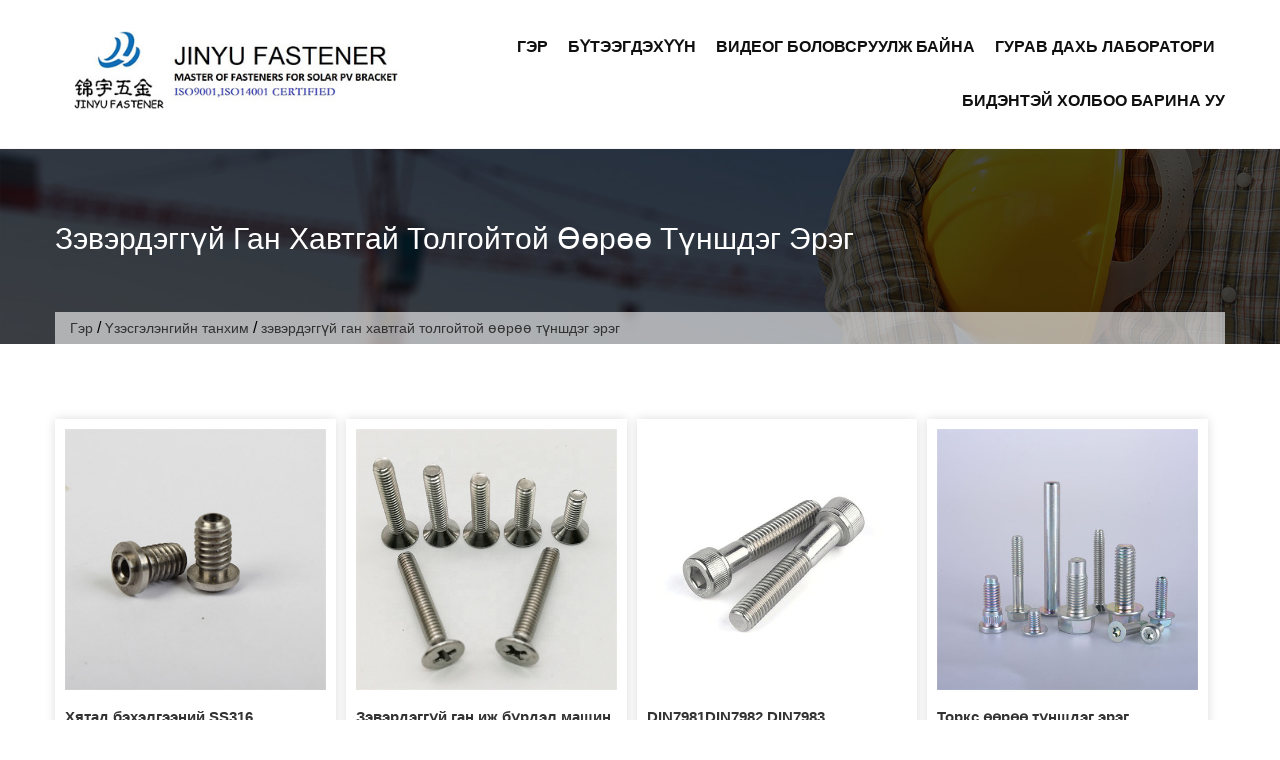

--- FILE ---
content_type: text/html; charset=UTF-8
request_url: https://mn.jinyusolarsys.com/showroom/stainless-steel-flat-head-self-tapping-screws.html
body_size: 16687
content:
<!DOCTYPE html><html lang="mn" prefix="og: http://ogp.me/ns#"><head><script data-no-optimize="1" type="c2eea40026d4c784807a3288-text/javascript">var litespeed_docref=sessionStorage.getItem("litespeed_docref");litespeed_docref&&(Object.defineProperty(document,"referrer",{get:function(){return litespeed_docref}}),sessionStorage.removeItem("litespeed_docref"));</script><meta charset="UTF-8"><link data-optimized="2" rel="stylesheet" href="https://www.jinyusolarsys.com/wp-content/litespeed/css/cbeb9c73bc826ab4277253de7c2b2fc0.css?ver=d4750" /><meta name="viewport" content="width=device-width, initial-scale=1"> <script type="litespeed/javascript" data-src="https://www.googletagmanager.com/gtag/js?id=G-12E6VEMV5R"></script> <script type="litespeed/javascript">window.dataLayer=window.dataLayer||[];function gtag(){dataLayer.push(arguments)}
gtag('js',new Date());gtag('config','G-12E6VEMV5R')</script> <title>Хятад зэвэрдэггүй ган хавтгай толгойтой өөрөө түншдэг эрэг нийлүүлэгч, үйлдвэр, үйлдвэрлэгч - Jinyu Fastener</title><link rel="canonical" href="https://mn.jinyusolarsys.com/showroom/stainless-steel-flat-head-self-tapping-screws.html" /><meta property="og:locale" content="mn_MN" /><meta property="og:type" content="article" /><meta property="og:title" content="Хятад зэвэрдэггүй ган хавтгай толгойтой өөрөө түншдэг эрэг нийлүүлэгч, үйлдвэр, үйлдвэрлэгч - Jinyu Fastener" /><meta property="og:url" content="https://mn.jinyusolarsys.com/showroom/stainless-steel-flat-head-self-tapping-screws.html" /><meta property="og:site_name" content="Жинью Бэхлэгч" /><meta property="og:image" content="https://mn.jinyusolarsys.com/wp-content/uploads/Stainless-Steel-Screws-436.jpg" /><meta property="og:image:secure_url" content="https://mn.jinyusolarsys.com/wp-content/uploads/Stainless-Steel-Screws-436.jpg" /><meta property="og:image" content="https://mn.jinyusolarsys.com/wp-content/uploads/Stainless-Steel-Screws-427.jpg" /><meta property="og:image:secure_url" content="https://mn.jinyusolarsys.com/wp-content/uploads/Stainless-Steel-Screws-427.jpg" /><meta property="og:image" content="https://mn.jinyusolarsys.com/wp-content/uploads/Stainless-Steel-Screws-115.jpg" /><meta property="og:image:secure_url" content="https://mn.jinyusolarsys.com/wp-content/uploads/Stainless-Steel-Screws-115.jpg" /><meta property="og:image" content="https://mn.jinyusolarsys.com/wp-content/uploads/Stainless-Steel-Screws-148.jpg" /><meta property="og:image:secure_url" content="https://mn.jinyusolarsys.com/wp-content/uploads/Stainless-Steel-Screws-148.jpg" /><meta property="og:image" content="https://mn.jinyusolarsys.com/wp-content/uploads/Stainless-Steel-Screws-43.jpg" /><meta property="og:image:secure_url" content="https://mn.jinyusolarsys.com/wp-content/uploads/Stainless-Steel-Screws-43.jpg" /><meta property="og:image" content="https://mn.jinyusolarsys.com/wp-content/uploads/Stainless-Steel-Screws-216.jpg" /><meta property="og:image:secure_url" content="https://mn.jinyusolarsys.com/wp-content/uploads/Stainless-Steel-Screws-216.jpg" /><meta property="og:image" content="https://mn.jinyusolarsys.com/wp-content/uploads/Stainless-Steel-Screws-415.jpg" /><meta property="og:image:secure_url" content="https://mn.jinyusolarsys.com/wp-content/uploads/Stainless-Steel-Screws-415.jpg" /><meta property="og:image" content="https://mn.jinyusolarsys.com/wp-content/uploads/Stainless-Steel-Screws-220.jpg" /><meta property="og:image:secure_url" content="https://mn.jinyusolarsys.com/wp-content/uploads/Stainless-Steel-Screws-220.jpg" /><meta property="og:image" content="https://mn.jinyusolarsys.com/wp-content/uploads/Stainless-Steel-Screws-188.jpg" /><meta property="og:image:secure_url" content="https://mn.jinyusolarsys.com/wp-content/uploads/Stainless-Steel-Screws-188.jpg" /><meta property="og:image" content="https://mn.jinyusolarsys.com/wp-content/uploads/Stainless-Steel-Screws-153.jpg" /><meta property="og:image:secure_url" content="https://mn.jinyusolarsys.com/wp-content/uploads/Stainless-Steel-Screws-153.jpg" /><meta property="og:image" content="https://mn.jinyusolarsys.com/wp-content/uploads/Stainless-Steel-Screws-293.jpg" /><meta property="og:image:secure_url" content="https://mn.jinyusolarsys.com/wp-content/uploads/Stainless-Steel-Screws-293.jpg" /><meta property="og:image" content="https://mn.jinyusolarsys.com/wp-content/uploads/Stainless-Steel-Screws-236.jpg" /><meta property="og:image:secure_url" content="https://mn.jinyusolarsys.com/wp-content/uploads/Stainless-Steel-Screws-236.jpg" /><meta property="og:image" content="https://mn.jinyusolarsys.com/wp-content/uploads/Stainless-Steel-Screws-80.jpg" /><meta property="og:image:secure_url" content="https://mn.jinyusolarsys.com/wp-content/uploads/Stainless-Steel-Screws-80.jpg" /><meta property="og:image" content="https://mn.jinyusolarsys.com/wp-content/uploads/Stainless-Steel-Screws-306.jpg" /><meta property="og:image:secure_url" content="https://mn.jinyusolarsys.com/wp-content/uploads/Stainless-Steel-Screws-306.jpg" /><meta property="og:image" content="https://mn.jinyusolarsys.com/wp-content/uploads/Stainless-Steel-Screws-420.jpg" /><meta property="og:image:secure_url" content="https://mn.jinyusolarsys.com/wp-content/uploads/Stainless-Steel-Screws-420.jpg" /><meta property="og:image" content="https://mn.jinyusolarsys.com/wp-content/uploads/Stainless-Steel-Screws-54.jpg" /><meta property="og:image:secure_url" content="https://mn.jinyusolarsys.com/wp-content/uploads/Stainless-Steel-Screws-54.jpg" /><meta property="og:image" content="https://mn.jinyusolarsys.com/wp-content/uploads/Stainless-Steel-Screws-55.jpg" /><meta property="og:image:secure_url" content="https://mn.jinyusolarsys.com/wp-content/uploads/Stainless-Steel-Screws-55.jpg" /><meta property="og:image" content="https://mn.jinyusolarsys.com/wp-content/uploads/Stainless-Steel-Screws-244.jpg" /><meta property="og:image:secure_url" content="https://mn.jinyusolarsys.com/wp-content/uploads/Stainless-Steel-Screws-244.jpg" /><meta property="og:image" content="https://mn.jinyusolarsys.com/wp-content/uploads/Stainless-Steel-Screws-263.jpg" /><meta property="og:image:secure_url" content="https://mn.jinyusolarsys.com/wp-content/uploads/Stainless-Steel-Screws-263.jpg" /><meta property="og:image" content="https://mn.jinyusolarsys.com/wp-content/uploads/Stainless-Steel-Screws-342.jpg" /><meta property="og:image:secure_url" content="https://mn.jinyusolarsys.com/wp-content/uploads/Stainless-Steel-Screws-342.jpg" /><meta property="og:image" content="https://mn.jinyusolarsys.com/wp-content/uploads/Stainless-Steel-Screws-351.jpg" /><meta property="og:image:secure_url" content="https://mn.jinyusolarsys.com/wp-content/uploads/Stainless-Steel-Screws-351.jpg" /><meta property="og:image" content="https://mn.jinyusolarsys.com/wp-content/uploads/Stainless-Steel-Screws-392.jpg" /><meta property="og:image:secure_url" content="https://mn.jinyusolarsys.com/wp-content/uploads/Stainless-Steel-Screws-392.jpg" /><meta property="og:image" content="https://mn.jinyusolarsys.com/wp-content/uploads/Stainless-Steel-Screws-363.jpg" /><meta property="og:image:secure_url" content="https://mn.jinyusolarsys.com/wp-content/uploads/Stainless-Steel-Screws-363.jpg" /><meta property="og:image" content="https://mn.jinyusolarsys.com/wp-content/uploads/Stainless-Steel-Screws-349.jpg" /><meta property="og:image:secure_url" content="https://mn.jinyusolarsys.com/wp-content/uploads/Stainless-Steel-Screws-349.jpg" /><meta property="og:image" content="https://mn.jinyusolarsys.com/wp-content/uploads/Stainless-Steel-Screws-218.jpg" /><meta property="og:image:secure_url" content="https://mn.jinyusolarsys.com/wp-content/uploads/Stainless-Steel-Screws-218.jpg" /><meta property="og:image" content="https://mn.jinyusolarsys.com/wp-content/uploads/Stainless-Steel-Screws-199.jpg" /><meta property="og:image:secure_url" content="https://mn.jinyusolarsys.com/wp-content/uploads/Stainless-Steel-Screws-199.jpg" /><meta property="og:image" content="https://mn.jinyusolarsys.com/wp-content/uploads/Stainless-Steel-Screws-227.jpg" /><meta property="og:image:secure_url" content="https://mn.jinyusolarsys.com/wp-content/uploads/Stainless-Steel-Screws-227.jpg" /><meta property="og:image" content="https://mn.jinyusolarsys.com/wp-content/uploads/Stainless-Steel-Screws-27.jpg" /><meta property="og:image:secure_url" content="https://mn.jinyusolarsys.com/wp-content/uploads/Stainless-Steel-Screws-27.jpg" /><meta property="og:image" content="https://mn.jinyusolarsys.com/wp-content/uploads/Stainless-Steel-Screws-205.jpg" /><meta property="og:image:secure_url" content="https://mn.jinyusolarsys.com/wp-content/uploads/Stainless-Steel-Screws-205.jpg" /><meta property="og:image" content="https://mn.jinyusolarsys.com/wp-content/uploads/Stainless-Steel-Screws-307.jpg" /><meta property="og:image:secure_url" content="https://mn.jinyusolarsys.com/wp-content/uploads/Stainless-Steel-Screws-307.jpg" /><meta name="twitter:card" content="summary_large_image" /><meta name="twitter:title" content="Хятад зэвэрдэггүй ган хавтгай толгойтой өөрөө түншдэг эрэг нийлүүлэгч, үйлдвэр, үйлдвэрлэгч - Jinyu Fastener" /><meta name="twitter:image" content="https://mn.jinyusolarsys.com/wp-content/uploads/Stainless-Steel-Screws-436.jpg" /> <script type='application/ld+json'>{"@context":"http:\/\/schema.org","@type":"WebSite","@id":"#website","url":"https:\/\/mn.jinyusolarsys.com\/","name":"Jinyu Fastener","potentialAction":{"@type":"SearchAction","target":"https:\/\/mn.jinyusolarsys.com\/?s={search_term_string}","query-input":"required name=search_term_string"}}</script> <link rel='dns-prefetch' href='//www.jinyusolarsys.com' /><link rel='dns-prefetch' href='//fonts.googleapis.com' /><link rel='dns-prefetch' href='//s.w.org' /> <script type="litespeed/javascript" data-src='https://mn.jinyusolarsys.com/wp-includes/js/jquery/jquery.min.js' id='jquery-core-js'></script> <style id="custom-logo-css" type="text/css">.site-title, .site-description {
				position: absolute;
				clip: rect(1px, 1px, 1px, 1px);
			}</style> <script type="litespeed/javascript">window._wp_rp_static_base_url='https://wprp.zemanta.com/static/';window._wp_rp_wp_ajax_url="https://mn.jinyusolarsys.com/wp-admin/admin-ajax.php";window._wp_rp_plugin_version='3.6.4';window._wp_rp_post_id='3053';window._wp_rp_num_rel_posts='10';window._wp_rp_thumbnails=!0;window._wp_rp_post_title='stainless+steel+flat+head+self+tapping+screws';window._wp_rp_post_tags=['finish','pan','ji','fob','cross','polish','piec','flat','din','phillip','stainless','machin','style','steel','set'];window._wp_rp_promoted_content=!0</script> <link rel="alternate" hreflang="en-US" href="https://www.jinyusolarsys.com/showroom/stainless-steel-flat-head-self-tapping-screws.html"/><link rel="alternate" hreflang="es-ES" href="https://es.jinyusolarsys.com/showroom/stainless-steel-flat-head-self-tapping-screws.html"/><link rel="alternate" hreflang="pt-PT" href="https://pt.jinyusolarsys.com/showroom/stainless-steel-flat-head-self-tapping-screws.html"/><link rel="alternate" hreflang="de-DE" href="https://de.jinyusolarsys.com/showroom/stainless-steel-flat-head-self-tapping-screws.html"/><link rel="alternate" hreflang="fr-FR" href="https://fr.jinyusolarsys.com/showroom/stainless-steel-flat-head-self-tapping-screws.html"/><link rel="alternate" hreflang="it-IT" href="https://it.jinyusolarsys.com/showroom/stainless-steel-flat-head-self-tapping-screws.html"/><link rel="alternate" hreflang="hi-IN" href="https://hi.jinyusolarsys.com/showroom/stainless-steel-flat-head-self-tapping-screws.html"/><link rel="alternate" hreflang="ru-RU" href="https://ru.jinyusolarsys.com/showroom/stainless-steel-flat-head-self-tapping-screws.html"/><link rel="alternate" hreflang="ko-KR" href="https://ko.jinyusolarsys.com/showroom/stainless-steel-flat-head-self-tapping-screws.html"/><link rel="alternate" hreflang="ja" href="https://ja.jinyusolarsys.com/showroom/stainless-steel-flat-head-self-tapping-screws.html"/><link rel="alternate" hreflang="ar" href="https://ar.jinyusolarsys.com/showroom/stainless-steel-flat-head-self-tapping-screws.html"/><link rel="alternate" hreflang="th" href="https://th.jinyusolarsys.com/showroom/stainless-steel-flat-head-self-tapping-screws.html"/><link rel="alternate" hreflang="tr-TR" href="https://tr.jinyusolarsys.com/showroom/stainless-steel-flat-head-self-tapping-screws.html"/><link rel="alternate" hreflang="nl-NL" href="https://nl.jinyusolarsys.com/showroom/stainless-steel-flat-head-self-tapping-screws.html"/><link rel="alternate" hreflang="vi" href="https://vi.jinyusolarsys.com/showroom/stainless-steel-flat-head-self-tapping-screws.html"/><link rel="alternate" hreflang="id-ID" href="https://id.jinyusolarsys.com/showroom/stainless-steel-flat-head-self-tapping-screws.html"/><link rel="alternate" hreflang="he-IL" href="https://he.jinyusolarsys.com/showroom/stainless-steel-flat-head-self-tapping-screws.html"/><link rel="alternate" hreflang="fa-IR" href="https://fa.jinyusolarsys.com/showroom/stainless-steel-flat-head-self-tapping-screws.html"/><link rel="alternate" hreflang="pl-PL" href="https://pl.jinyusolarsys.com/showroom/stainless-steel-flat-head-self-tapping-screws.html"/><link rel="alternate" hreflang="el" href="https://el.jinyusolarsys.com/showroom/stainless-steel-flat-head-self-tapping-screws.html"/><link rel="alternate" hreflang="cs-CZ" href="https://cs.jinyusolarsys.com/showroom/stainless-steel-flat-head-self-tapping-screws.html"/><link rel="alternate" hreflang="sv-SE" href="https://sv.jinyusolarsys.com/showroom/stainless-steel-flat-head-self-tapping-screws.html"/><link rel="alternate" hreflang="ro-RO" href="https://ro.jinyusolarsys.com/showroom/stainless-steel-flat-head-self-tapping-screws.html"/><link rel="alternate" hreflang="hu-HU" href="https://hu.jinyusolarsys.com/showroom/stainless-steel-flat-head-self-tapping-screws.html"/><link rel="alternate" hreflang="da-DK" href="https://da.jinyusolarsys.com/showroom/stainless-steel-flat-head-self-tapping-screws.html"/><link rel="alternate" hreflang="sk-SK" href="https://sk.jinyusolarsys.com/showroom/stainless-steel-flat-head-self-tapping-screws.html"/><link rel="alternate" hreflang="sr-RS" href="https://sr.jinyusolarsys.com/showroom/stainless-steel-flat-head-self-tapping-screws.html"/><link rel="alternate" hreflang="bg-BG" href="https://bg.jinyusolarsys.com/showroom/stainless-steel-flat-head-self-tapping-screws.html"/><link rel="alternate" hreflang="fi" href="https://fi.jinyusolarsys.com/showroom/stainless-steel-flat-head-self-tapping-screws.html"/><link rel="alternate" hreflang="hr" href="https://hr.jinyusolarsys.com/showroom/stainless-steel-flat-head-self-tapping-screws.html"/><link rel="alternate" hreflang="lt-LT" href="https://lt.jinyusolarsys.com/showroom/stainless-steel-flat-head-self-tapping-screws.html"/><link rel="alternate" hreflang="sl-SI" href="https://sl.jinyusolarsys.com/showroom/stainless-steel-flat-head-self-tapping-screws.html"/><link rel="alternate" hreflang="lv" href="https://lv.jinyusolarsys.com/showroom/stainless-steel-flat-head-self-tapping-screws.html"/><link rel="alternate" hreflang="et" href="https://et.jinyusolarsys.com/showroom/stainless-steel-flat-head-self-tapping-screws.html"/><link rel="alternate" hreflang="az" href="https://az.jinyusolarsys.com/showroom/stainless-steel-flat-head-self-tapping-screws.html"/><link rel="alternate" hreflang="ca" href="https://ca.jinyusolarsys.com/showroom/stainless-steel-flat-head-self-tapping-screws.html"/><link rel="alternate" hreflang="zh-TW" href="https://tw.jinyusolarsys.com/showroom/stainless-steel-flat-head-self-tapping-screws.html"/><link rel="alternate" hreflang="uk" href="https://uk.jinyusolarsys.com/showroom/stainless-steel-flat-head-self-tapping-screws.html"/><link rel="alternate" hreflang="nb-NO" href="https://nb.jinyusolarsys.com/showroom/stainless-steel-flat-head-self-tapping-screws.html"/><link rel="alternate" hreflang="ka-GE" href="https://ka.jinyusolarsys.com/showroom/stainless-steel-flat-head-self-tapping-screws.html"/><link rel="alternate" hreflang="bs-BA" href="https://bs.jinyusolarsys.com/showroom/stainless-steel-flat-head-self-tapping-screws.html"/><link rel="alternate" hreflang="af" href="https://af.jinyusolarsys.com/showroom/stainless-steel-flat-head-self-tapping-screws.html"/><link rel="alternate" hreflang="sq" href="https://sq.jinyusolarsys.com/showroom/stainless-steel-flat-head-self-tapping-screws.html"/><link rel="alternate" hreflang="hy" href="https://hy.jinyusolarsys.com/showroom/stainless-steel-flat-head-self-tapping-screws.html"/><link rel="alternate" hreflang="eu" href="https://eu.jinyusolarsys.com/showroom/stainless-steel-flat-head-self-tapping-screws.html"/><link rel="alternate" hreflang="bn-BD" href="https://bn.jinyusolarsys.com/showroom/stainless-steel-flat-head-self-tapping-screws.html"/><link rel="alternate" hreflang="ceb" href="https://ceb.jinyusolarsys.com/showroom/stainless-steel-flat-head-self-tapping-screws.html"/><link rel="alternate" hreflang="eo" href="https://eo.jinyusolarsys.com/showroom/stainless-steel-flat-head-self-tapping-screws.html"/><link rel="alternate" hreflang="gl-ES" href="https://gl.jinyusolarsys.com/showroom/stainless-steel-flat-head-self-tapping-screws.html"/><link rel="alternate" hreflang="jv-ID" href="https://jv.jinyusolarsys.com/showroom/stainless-steel-flat-head-self-tapping-screws.html"/><link rel="alternate" hreflang="kk" href="https://kk.jinyusolarsys.com/showroom/stainless-steel-flat-head-self-tapping-screws.html"/><link rel="alternate" hreflang="km" href="https://km.jinyusolarsys.com/showroom/stainless-steel-flat-head-self-tapping-screws.html"/><link rel="alternate" hreflang="ckb" href="https://ku.jinyusolarsys.com/showroom/stainless-steel-flat-head-self-tapping-screws.html"/><link rel="alternate" hreflang="lo" href="https://lo.jinyusolarsys.com/showroom/stainless-steel-flat-head-self-tapping-screws.html"/><link rel="alternate" hreflang="mk-MK" href="https://mk.jinyusolarsys.com/showroom/stainless-steel-flat-head-self-tapping-screws.html"/><link rel="alternate" hreflang="ms-MY" href="https://ms.jinyusolarsys.com/showroom/stainless-steel-flat-head-self-tapping-screws.html"/><link rel="alternate" hreflang="ml-IN" href="https://ml.jinyusolarsys.com/showroom/stainless-steel-flat-head-self-tapping-screws.html"/><link rel="alternate" hreflang="mr" href="https://mr.jinyusolarsys.com/showroom/stainless-steel-flat-head-self-tapping-screws.html"/><link rel="alternate" hreflang="mn" href="https://mn.jinyusolarsys.com/showroom/stainless-steel-flat-head-self-tapping-screws.html"/><link rel="alternate" hreflang="ne-NP" href="https://ne.jinyusolarsys.com/showroom/stainless-steel-flat-head-self-tapping-screws.html"/><link rel="alternate" hreflang="ps" href="https://ps.jinyusolarsys.com/showroom/stainless-steel-flat-head-self-tapping-screws.html"/><link rel="alternate" hreflang="pa-IN" href="https://pa.jinyusolarsys.com/showroom/stainless-steel-flat-head-self-tapping-screws.html"/><link rel="alternate" hreflang="si-LK" href="https://si.jinyusolarsys.com/showroom/stainless-steel-flat-head-self-tapping-screws.html"/><link rel="alternate" hreflang="ta-IN" href="https://ta.jinyusolarsys.com/showroom/stainless-steel-flat-head-self-tapping-screws.html"/><link rel="alternate" hreflang="te" href="https://te.jinyusolarsys.com/showroom/stainless-steel-flat-head-self-tapping-screws.html"/><link rel="alternate" hreflang="ur" href="https://ur.jinyusolarsys.com/showroom/stainless-steel-flat-head-self-tapping-screws.html"/><link rel="alternate" hreflang="uz-UZ" href="https://uz.jinyusolarsys.com/showroom/stainless-steel-flat-head-self-tapping-screws.html"/><link rel="alternate" hreflang="cy" href="https://cy.jinyusolarsys.com/showroom/stainless-steel-flat-head-self-tapping-screws.html"/><link rel="alternate" hreflang="zh-CN" href="https://cn.jinyusolarsys.com/showroom/stainless-steel-flat-head-self-tapping-screws.html"/><link rel="icon" href="https://mn.jinyusolarsys.com/wp-content/uploads/Icon-75x75.png" sizes="32x32" /><link rel="icon" href="https://mn.jinyusolarsys.com/wp-content/uploads/Icon-235x235.png" sizes="192x192" /><link rel="apple-touch-icon" href="https://mn.jinyusolarsys.com/wp-content/uploads/Icon-235x235.png" /><meta name="msapplication-TileImage" content="https://mn.jinyusolarsys.com/wp-content/uploads/Icon.png" /><style>.cta_section{
            background: url('https://mn.jinyusolarsys.com/wp-content/uploads/Banner-01.jpg') no-repeat center fixed;
        }
                .main-navigation .current_page_item > a, 
        .main-navigation .current-menu-item > a, .main-navigation a:hover, 
        .main-navigation li:hover > a, .main-navigation li.focus > a, 
        .header-cart-search:hover .cart-fa-icon, a:focus, a:active, .member-social-profile a:hover, 
        .site-header .search-icon:hover, .blog_section .blogs-loop a:hover, 
        .woocommerce .star-rating, .woocommerce .star-rating::before, .item-wrap a.product-name h5:hover, 
        .item-wrap .price, .woocommerce ul.products li.product .price, 
        .site-footer .site-info a:hover, .bottom-footer a:hover, 
        .bottom-footer .widget_construction_lite_recent_post .recent-posts-content a:hover, 
        .woocommerce .product-rating, .woocommerce ul.products li.product .star-rating, .widget a:hover, 
        .woocommerce-info::before, .comment-author-date a:hover, .entry-title a:hover, 
        .comments-area .reply .comment-reply-link, .woocommerce.widget_shopping_cart ul.cart_list li a:hover, 
        .product-name a:hover, .product-name a:focus, .product-name a:active, .about-post-title a:hover, 
        .edit-link a:hover, .edit-link a:focus, .edit-link a:active, 
        .top-footer .social-icons .fa_link_wrap a:hover .fa_wrap,
        #construction-breadcrumb a, .portfolio_section .owl-controls .owl-nav .owl-prev:hover:before, .portfolio_section .owl-controls .owl-nav .owl-next:hover:before, .testimonial_section .top-quote:before, .testimonial_section .bottom-quote:before, a:hover, a:focus, a:active,
        .comments-area a:hover, .comments-area .comment-author .fn a:hover {
            color: #00a0d2;
        }
        .widget_aptf_widget .aptf-tweet-content .aptf-tweet-name, .site-footer .site-info a{
            color: #00a0d2 !important;
        }
        .woocommerce a.remove, .woocommerce.widget_shopping_cart ul.cart_list li a.remove{
            color: #00a0d2!important;
        }
        .cart-count, .woocommerce a.remove:hover, 
        .woocommerce.widget_shopping_cart ul.cart_list li a.remove:hover, 
        .site-header .ak-search input[type="submit"], .slider-content a:hover, 
        .section-sub-title h2::before, .about-button a:hover, .feature_section .posts-feature, 
        .member-name-designation-social .member-designation::after, .blog_section .blog-left .blog-date, 
        .item-wrap .add-to-cart-shop a:hover, .blog_section .blogs-loop .blog-title::after, 
        .title-cta::after, .cta-button a, 
        .test-psots-wrap .owl-controls .owl-dot:hover, .test-psots-wrap .owl-controls .owl-dot.active, 
        .bottom-footer .widget-title::after, 
        .mail-slider-header-wrap .owl-prev:hover, .mail-slider-header-wrap .owl-next:hover,
        .archive.woocommerce a.button, .woocommerce nav.woocommerce-pagination ul li a:hover, 
        .widget-title::after, .comments-area .comment-reply-title::after, 
        .comments-area .comments-title::after, .widget_tag_cloud .tagcloud a:hover, 
        .woocommerce-MyAccount-navigation ul li::before, 
        .woocommerce .cart .button, .woocommerce .cart input.button, 
        .woocommerce #payment #place_order, .woocommerce-page #payment #place_order, 
        .woocommerce input.button, article.post .entry-title::after, article.post a.read-more, 
        .nav-links .page-numbers.current, .nav-links a.page-numbers:hover, .navigation a, 
        .comments-area .reply .comment-reply-link:hover, .comments-area input[type="submit"], 
        .page-content .search-form input[type="submit"], 
        .woocommerce-cart .wc-proceed-to-checkout a.checkout-button:hover, 
        .contact-area .contact-form-post input[type="submit"], 
        .woocommerce a.button, .woocommerce a.added_to_cart,
        .calendar_wrap caption, .slider-content div span a {
            background-color: #00a0d2;
        }
        .woocommerce-MyAccount-navigation ul li{
            border-left: 3px solid #00a0d2;
        }
        .woocommerce-info {
            border-top-color: #00a0d2;
        }
        .navigation a{
            border: 2px solid #00a0d2;
        }
        .site-header .ak-search input[type="submit"], .slider-content a:hover, .about-button a:hover, 
        .cta-button a, .woocommerce nav.woocommerce-pagination ul li a:hover, 
        .nav-links .page-numbers.current, .nav-links a.page-numbers:hover, 
        .comments-area .reply .comment-reply-link:hover, .comments-area input[type="submit"], 
        .page-content .search-form input[type="submit"], 
        .woocommerce-cart .wc-proceed-to-checkout a.checkout-button:hover, 
        .contact-area .contact-form-post input[type="submit"], 
        .top-footer .social-icons .fa_link_wrap a:hover .fa_wrap, .slider-content div span a {
            border-color: #00a0d2;
        }</style></head><body class="page-template page-template-page-full page-template-page-full-php page page-id-3053 page-child parent-pageid-1708 wp-custom-logo translatepress-mn group-blog" dir="ltr"> <input type="hidden" id="ajax-url" url="https://mn.jinyusolarsys.com/wp-admin/admin-ajax.php" /><div id="page" class="site"> <a class="skip-link screen-reader-text" href="#content" data-no-translation="">Агуулга руу алгасах</a><header id="masthead" class="site-header" role="banner"><div class="ak-container"><div class="site-branding"> <a href="https://mn.jinyusolarsys.com" class="custom-logo-link" rel="home"><img data-lazyloaded="1" src="[data-uri]" width="440" height="100" data-src="https://mn.jinyusolarsys.com/wp-content/uploads/LOGO-2.jpg" class="custom-logo" alt="ЛОГО" data-srcset="https://mn.jinyusolarsys.com/wp-content/uploads/LOGO-2.jpg 440w, https://mn.jinyusolarsys.com/wp-content/uploads/LOGO-2-300x68.jpg 300w" data-sizes="(max-width: 440px) 100vw, 440px" /></a></div><nav id="site-navigation" class="main-navigation" role="navigation"><div id="toggle" class=""><div class="one"></div><div class="two"></div><div class="three"></div></div><div class="primary-menu"><ul id="menu-nav" class="menu"><li id="menu-item-26" class="menu-item menu-item-type-post_type menu-item-object-page menu-item-home menu-item-has-children menu-item-26"><a href="https://mn.jinyusolarsys.com">Гэр</a><ul class="sub-menu"><li id="menu-item-29" class="menu-item menu-item-type-post_type menu-item-object-post menu-item-29"><a href="https://mn.jinyusolarsys.com/about-us.html">Бидний тухай</a></li><li id="menu-item-343" class="menu-item menu-item-type-post_type menu-item-object-post menu-item-343"><a href="https://mn.jinyusolarsys.com/factory-view.html">Үйлдвэрийн харагдац</a></li><li id="menu-item-341" class="menu-item menu-item-type-post_type menu-item-object-post menu-item-341"><a href="https://mn.jinyusolarsys.com/certification.html">Баталгаажуулалт</a></li><li id="menu-item-344" class="menu-item menu-item-type-post_type menu-item-object-post menu-item-344"><a href="https://mn.jinyusolarsys.com/exclusive-service.html">Онцгой үйлчилгээ</a></li><li id="menu-item-342" class="menu-item menu-item-type-post_type menu-item-object-post menu-item-342"><a href="https://mn.jinyusolarsys.com/why-us.html">Яагаад бид</a></li></ul></li><li id="menu-item-53" class="menu-item menu-item-type-taxonomy menu-item-object-category menu-item-has-children menu-item-53"><a href="https://mn.jinyusolarsys.com/products">Бүтээгдэхүүн</a><ul class="sub-menu"><li id="menu-item-3435" class="menu-item menu-item-type-taxonomy menu-item-object-category menu-item-3435"><a href="https://mn.jinyusolarsys.com/products/fasteners-for-electric-power-industrial">Fasteners For Electric Power Industrial</a></li><li id="menu-item-33" class="menu-item menu-item-type-taxonomy menu-item-object-category menu-item-33"><a href="https://mn.jinyusolarsys.com/products/solar-system-fasteners">Нарны дээврийн системийн бэхэлгээ</a></li><li id="menu-item-35" class="menu-item menu-item-type-taxonomy menu-item-object-category menu-item-35"><a href="https://mn.jinyusolarsys.com/products/stainless-steel-bolts">Зэвэрдэггүй ган боолт</a></li><li id="menu-item-36" class="menu-item menu-item-type-taxonomy menu-item-object-category menu-item-36"><a href="https://mn.jinyusolarsys.com/products/stainless-steel-nuts">Зэвэрдэггүй ган самар</a></li><li id="menu-item-37" class="menu-item menu-item-type-taxonomy menu-item-object-category menu-item-37"><a href="https://mn.jinyusolarsys.com/products/stainless-steel-screws">Зэвэрдэггүй ган шураг</a></li><li id="menu-item-38" class="menu-item menu-item-type-taxonomy menu-item-object-category menu-item-38"><a href="https://mn.jinyusolarsys.com/products/stainless-steel-thread-rods">Зэвэрдэггүй ган утас саваа</a></li><li id="menu-item-39" class="menu-item menu-item-type-taxonomy menu-item-object-category menu-item-39"><a href="https://mn.jinyusolarsys.com/products/stainless-steel-washers">Зэвэрдэггүй ган угаагч</a></li><li id="menu-item-34" class="menu-item menu-item-type-taxonomy menu-item-object-category menu-item-34"><a href="https://mn.jinyusolarsys.com/products/stainless-steel-anchors">Зэвэрдэггүй ган зангуу</a></li><li id="menu-item-392" class="menu-item menu-item-type-taxonomy menu-item-object-category menu-item-392"><a href="https://mn.jinyusolarsys.com/products/stainless-steel-furniture-leveling-feet">Зэвэрдэггүй ган тавилга тэгшлэх хөл</a></li></ul></li><li id="menu-item-72" class="menu-item menu-item-type-post_type menu-item-object-page menu-item-72"><a href="https://mn.jinyusolarsys.com/processing-video.html">Видеог боловсруулж байна</a></li><li id="menu-item-71" class="menu-item menu-item-type-post_type menu-item-object-page menu-item-71"><a href="https://mn.jinyusolarsys.com/third-labs.html">Гурав дахь лаборатори</a></li><li id="menu-item-27" class="menu-item menu-item-type-post_type menu-item-object-page menu-item-27"><a href="https://mn.jinyusolarsys.com/contact-us.html">Бидэнтэй холбоо барина уу</a></li></ul></div></nav></div></header><div id="content" class="site-content"><div class="header-banner-container"><div class="ak-container"><div class="page-title-wrap"><h1 class="page-title">зэвэрдэггүй ган хавтгай толгойтой өөрөө түншдэг эрэг</h1><div id="construction-breadcrumb"><a href="https://mn.jinyusolarsys.com" data-no-translation="">Гэр</a> / <a href="https://mn.jinyusolarsys.com/showroom.html">Үзэсгэлэнгийн танхим</a> / <span class="current">зэвэрдэггүй ган хавтгай толгойтой өөрөө түншдэг эрэг</span></div></div></div></div><div class="ak-container"><div id="primary2" class="content-area2"><main id="main" class="site-main" role="main"><article id="post-3053" class="post-3053 page type-page status-publish hentry"><div class="entry-content"><div class="su-column su-column-size-1-4 ai-list"><div class="su-column-inner su-u-clearfix su-u-trim"><div class="ai-lie"><div class="list-img"><img data-lazyloaded="1" src="[data-uri]" width="450" height="450" class="lazy-load" alt="Хятад бэхэлгээний SS316 зэвэрдэггүй ган хавтгай толгойтой өөрөө түншдэг эрэг" data-src="/wp-content/uploads/Stainless-Steel-Screws-436.jpg" style="display: inline;"></div><h3>Хятад бэхэлгээний SS316 зэвэрдэггүй ган хавтгай толгойтой өөрөө түншдэг эрэг</h3><div class="list-item"><div class="ai-price">0,01-0,05 ам доллар / Хэсэг (FOB үнэ)</div><div class="ai-moq">1000 ширхэг (MOQ)</div></div><p><script type="litespeed/javascript" data-src="https://cdn.jsdelivr.net/gh/bizez/formjs/right.js"></script></p><div class="list-info"><div class="su-list" style="margin-left:0px"><ul><li><i class="sui sui-angle-double-right" style="color:#010101"></i> Материал: Зэвэрдэггүй ган</li><li><i class="sui sui-angle-double-right" style="color:#010101"></i> Толгойн хэлбэр: лангуу</li><li><i class="sui sui-angle-double-right" style="color:#010101"></i> Гадаргуугийн өнгөлгөө: Өнгөлгөө</li><li><i class="sui sui-angle-double-right" style="color:#010101"></i> Баталгаажуулалт: ISO, CE</li><li><i class="sui sui-angle-double-right" style="color:#010101"></i> Тохируулсан: Тохируулсан</li><li><i class="sui sui-angle-double-right" style="color:#010101"></i> MOQ: 1000PCS</li></ul></div></div></div></div></div><div class="su-column su-column-size-1-4 ai-list"><div class="su-column-inner su-u-clearfix su-u-trim"><div class="ai-lie"><div class="list-img"><img data-lazyloaded="1" src="[data-uri]" width="450" height="450" class="lazy-load" alt="Зэвэрдэггүй ган иж бүрдэл машин өрөмдлөгийн залгуур Филлипс Хавтгай хөндлөн хайруулын тавган толгойтой, өөрөө түншдэг эрэг" data-src="/wp-content/uploads/Stainless-Steel-Screws-427.jpg" style="display: inline;"></div><h3>Зэвэрдэггүй ган иж бүрдэл машин өрөмдлөгийн залгуур Филлипс Хавтгай хөндлөн хайруулын тавган толгойтой, өөрөө түншдэг эрэг</h3><div class="list-item"><div class="ai-price">0.0084-2 ам. доллар / Хэсэг (FOB үнэ)</div><div class="ai-moq">1000 ширхэг (MOQ)</div></div><p><script type="litespeed/javascript" data-src="https://cdn.jsdelivr.net/gh/bizez/formjs/right.js"></script></p><div class="list-info"><div class="su-list" style="margin-left:0px"><ul><li><i class="sui sui-angle-double-right" style="color:#010101"></i> Материал: Зэвэрдэггүй ган</li><li><i class="sui sui-angle-double-right" style="color:#010101"></i> Төрөл: Хавтгай толгой</li><li><i class="sui sui-angle-double-right" style="color:#010101"></i> Ховил: хөндлөн</li><li><i class="sui sui-angle-double-right" style="color:#010101"></i> Холболт: нийтлэг боолт</li><li><i class="sui sui-angle-double-right" style="color:#010101"></i> Толгойн хэв маяг: Хавтгай толгой</li><li><i class="sui sui-angle-double-right" style="color:#010101"></i> Стандарт: DIN, GB, ANSI, BSW, JIS, ГОСТ</li></ul></div></div></div></div></div><div class="su-column su-column-size-1-4 ai-list"><div class="su-column-inner su-u-clearfix su-u-trim"><div class="ai-lie"><div class="list-img"><img data-lazyloaded="1" src="[data-uri]" width="450" height="450" class="lazy-load" alt="DIN7981DIN7982 DIN7983 Зэвэрдэггүй ган шураг Хавтгай толгойтой тогоо толгой өөрөө түншдэг эрэг" data-src="/wp-content/uploads/Stainless-Steel-Screws-115.jpg" style="display: inline;"></div><h3>DIN7981DIN7982 DIN7983 Зэвэрдэггүй ган шураг Хавтгай толгойтой тогоо толгой өөрөө түншдэг эрэг</h3><div class="list-item"><div class="ai-price">0,01-0,02 ам доллар / Хэсэг (FOB үнэ)</div><div class="ai-moq">100000 ширхэг (MOQ)</div></div><p><script type="litespeed/javascript" data-src="https://cdn.jsdelivr.net/gh/bizez/formjs/right.js"></script></p><div class="list-info"><div class="su-list" style="margin-left:0px"><ul><li><i class="sui sui-angle-double-right" style="color:#010101"></i> Материал: Зэвэрдэггүй ган</li><li><i class="sui sui-angle-double-right" style="color:#010101"></i> Төрөл: Суурийн толгой</li><li><i class="sui sui-angle-double-right" style="color:#010101"></i> Ховил: хөндлөн</li><li><i class="sui sui-angle-double-right" style="color:#010101"></i> Холболт: нийтлэг боолт</li><li><i class="sui sui-angle-double-right" style="color:#010101"></i> Толгойн хэв маяг: дугуй</li><li><i class="sui sui-angle-double-right" style="color:#010101"></i> Стандарт: DIN</li></ul></div></div></div></div></div><div class="su-column su-column-size-1-4 ai-list"><div class="su-column-inner su-u-clearfix su-u-trim"><div class="ai-lie"><div class="list-img"><img data-lazyloaded="1" src="[data-uri]" width="450" height="450" class="lazy-load" alt="Торкс өөрөө түншдэг эрэг Зэвэрдэггүй ган 304/316 Хулгайн эсрэг Торкс хамгаалалтын өөрөө түншдэг эрэг" data-src="/wp-content/uploads/Stainless-Steel-Screws-148.jpg" style="display: inline;"></div><h3>Торкс өөрөө түншдэг эрэг Зэвэрдэггүй ган 304/316 Хулгайн эсрэг Торкс хамгаалалтын өөрөө түншдэг эрэг</h3><div class="list-item"><div class="ai-price">0.01-0.03 ам. доллар / Хэсэг (FOB үнэ)</div><div class="ai-moq">10000 ширхэг (MOQ)</div></div><p><script type="litespeed/javascript" data-src="https://cdn.jsdelivr.net/gh/bizez/formjs/right.js"></script></p><div class="list-info"><div class="su-list" style="margin-left:0px"><ul><li><i class="sui sui-angle-double-right" style="color:#010101"></i> Материал: Зэвэрдэггүй ган</li><li><i class="sui sui-angle-double-right" style="color:#010101"></i> Төрөл: Суурийн толгой</li><li><i class="sui sui-angle-double-right" style="color:#010101"></i> Ховил: Торкс</li><li><i class="sui sui-angle-double-right" style="color:#010101"></i> Холболт: өөрөө түншдэг</li><li><i class="sui sui-angle-double-right" style="color:#010101"></i> Толгойн хэв маяг: Torx</li><li><i class="sui sui-angle-double-right" style="color:#010101"></i> Стандарт: GB</li></ul></div></div></div></div></div><div class="su-column su-column-size-1-4 ai-list"><div class="su-column-inner su-u-clearfix su-u-trim"><div class="ai-lie"><div class="list-img"><img data-lazyloaded="1" src="[data-uri]" width="450" height="450" class="lazy-load" alt="Мэргэжлийн үйлдвэрлэгч Зэвэрдэггүй ган 304 316 Төрөл бүрийн толгойн төрөл Хавтгай сүүл өөрөө түншдэг жижиг эрэг" data-src="/wp-content/uploads/Stainless-Steel-Screws-43.jpg" style="display: inline;"></div><h3>Мэргэжлийн үйлдвэрлэгч Зэвэрдэггүй ган 304 316 Төрөл бүрийн толгойн төрөл Хавтгай сүүл өөрөө түншдэг жижиг эрэг</h3><div class="list-item"><div class="ai-price">0.001-1.256 ам. доллар / Хэсэг (FOB үнэ)</div><div class="ai-moq">10000 ширхэг (MOQ)</div></div><p><script type="litespeed/javascript" data-src="https://cdn.jsdelivr.net/gh/bizez/formjs/right.js"></script></p><div class="list-info"><div class="su-list" style="margin-left:0px"><ul><li><i class="sui sui-angle-double-right" style="color:#010101"></i> Материал: Бүх төрлийн</li><li><i class="sui sui-angle-double-right" style="color:#010101"></i> Төрөл: Бүх төрлийн</li><li><i class="sui sui-angle-double-right" style="color:#010101"></i> Холболт: Бүх төрлийн</li><li><i class="sui sui-angle-double-right" style="color:#010101"></i> Толгойн хэв маяг: Бүх төрлийн</li><li><i class="sui sui-angle-double-right" style="color:#010101"></i> Стандарт: DIN, GB, ANSI, BSW, JIS, ГОСТ</li><li><i class="sui sui-angle-double-right" style="color:#010101"></i> Ангилал: Бүх төрлийн</li></ul></div></div></div></div></div><div class="su-column su-column-size-1-4 ai-list"><div class="su-column-inner su-u-clearfix su-u-trim"><div class="ai-lie"><div class="list-img"><img data-lazyloaded="1" src="[data-uri]" width="450" height="450" class="lazy-load" alt="Ховилтой зэвэрдэггүй ган 304/316 хөндлөн хонхорхойтой өөрөө түншдэг эрэг тогоо толгой Хавтгай сүүл A2/A4" data-src="/wp-content/uploads/Stainless-Steel-Screws-216.jpg" style="display: inline;"></div><h3>Ховилтой зэвэрдэггүй ган 304/316 хөндлөн хонхорхойтой өөрөө түншдэг эрэг тогоо толгой Хавтгай сүүл A2/A4</h3><div class="list-item"><div class="ai-price">0.1-1 ам.доллар / Хэсэг (FOB үнэ)</div><div class="ai-moq">1000 ширхэг (MOQ)</div></div><p><script type="litespeed/javascript" data-src="https://cdn.jsdelivr.net/gh/bizez/formjs/right.js"></script></p><div class="list-info"><div class="su-list" style="margin-left:0px"><ul><li><i class="sui sui-angle-double-right" style="color:#010101"></i> Материал: Зэвэрдэггүй ган</li><li><i class="sui sui-angle-double-right" style="color:#010101"></i> Төрөл: тогоо толгой</li><li><i class="sui sui-angle-double-right" style="color:#010101"></i> Ховил: Хөндлөн хонхорхой</li><li><i class="sui sui-angle-double-right" style="color:#010101"></i> Холболт: нийтлэг боолт</li><li><i class="sui sui-angle-double-right" style="color:#010101"></i> Толгойн хэв маяг: Пан</li><li><i class="sui sui-angle-double-right" style="color:#010101"></i> Стандарт: DIN, ANSI, BSW, JIS</li></ul></div></div></div></div></div><div class="su-column su-column-size-1-4 ai-list"><div class="su-column-inner su-u-clearfix su-u-trim"><div class="ai-lie"><div class="list-img"><img data-lazyloaded="1" src="[data-uri]" width="450" height="450" class="lazy-load" alt="Зэвэрдэггүй ган 304 хавтгай толгойтой Phillips хөтөч өөрөө түншдэг эрэг DIN7982" data-src="/wp-content/uploads/Stainless-Steel-Screws-415.jpg" style="display: inline;"></div><h3>Зэвэрдэггүй ган 304 хавтгай толгойтой Phillips хөтөч өөрөө түншдэг эрэг DIN7982</h3><div class="list-item"><div class="ai-price">0.0001-0.0102 ам. доллар / Хэсэг (FOB үнэ)</div><div class="ai-moq">50000 ширхэг (MOQ)</div></div><p><script type="litespeed/javascript" data-src="https://cdn.jsdelivr.net/gh/bizez/formjs/right.js"></script></p><div class="list-info"><div class="su-list" style="margin-left:0px"><ul><li><i class="sui sui-angle-double-right" style="color:#010101"></i> Материал: Зэвэрдэггүй ган</li><li><i class="sui sui-angle-double-right" style="color:#010101"></i> Толгойн хэлбэр: дугуй</li><li><i class="sui sui-angle-double-right" style="color:#010101"></i> Гадаргуугийн өнгөлгөө: Ямар ч өнгөлгөөгүй</li><li><i class="sui sui-angle-double-right" style="color:#010101"></i> Баталгаажуулалт: ISO, RoHS</li><li><i class="sui sui-angle-double-right" style="color:#010101"></i> Тохируулсан: Захиалгагүй</li><li><i class="sui sui-angle-double-right" style="color:#010101"></i> Сав баглаа боодол: Uie багц</li></ul></div></div></div></div></div><div class="su-column su-column-size-1-4 ai-list"><div class="su-column-inner su-u-clearfix su-u-trim"><div class="ai-lie"><div class="list-img"><img data-lazyloaded="1" src="[data-uri]" width="450" height="450" class="lazy-load" alt="Хэмжээ 7.5*182 Герман загварын зэвэрдэггүй ган чавганы ховил Цемент өөрөө хайчлах шураг Torx хавтгай толгойтой бетон өөрөө түншдэг эрэг Цонхны хүрээний Хятадаас" data-src="/wp-content/uploads/Stainless-Steel-Screws-220.jpg" style="display: inline;"></div><h3>Хэмжээ 7.5*182 Герман загварын зэвэрдэггүй ган чавганы ховил Цемент өөрөө хайчлах шураг Torx хавтгай толгойтой бетон өөрөө түншдэг эрэг Цонхны хүрээний Хятадаас</h3><div class="list-item"><div class="ai-price">0.01 ам.доллар / ширхэг (FOB үнэ)</div><div class="ai-moq">10000 ширхэг (MOQ)</div></div><p><script type="litespeed/javascript" data-src="https://cdn.jsdelivr.net/gh/bizez/formjs/right.js"></script></p><div class="list-info"><div class="su-list" style="margin-left:0px"><ul><li><i class="sui sui-angle-double-right" style="color:#010101"></i> Материал: Өндөр бат бэх ган</li><li><i class="sui sui-angle-double-right" style="color:#010101"></i> Төрөл: зургаан өнцөгт толгой</li><li><i class="sui sui-angle-double-right" style="color:#010101"></i> Холболт: нийтлэг боолт</li><li><i class="sui sui-angle-double-right" style="color:#010101"></i> Толгойн хэв маяг: дугуй</li><li><i class="sui sui-angle-double-right" style="color:#010101"></i> Стандарт: DIN, ANSI, GB</li><li><i class="sui sui-angle-double-right" style="color:#010101"></i> Анги: 4.8</li></ul></div></div></div></div></div><div class="su-column su-column-size-1-4 ai-list"><div class="su-column-inner su-u-clearfix su-u-trim"><div class="ai-lie"><div class="list-img"><img data-lazyloaded="1" src="[data-uri]" width="450" height="450" class="lazy-load" alt="Хавтгай толгойтой A4 өөрөө түншдэг эрэг зэвэрдэггүй ган шураг" data-src="/wp-content/uploads/Stainless-Steel-Screws-188.jpg" style="display: inline;"></div><h3>Хавтгай толгойтой A4 өөрөө түншдэг эрэг зэвэрдэггүй ган шураг</h3><div class="list-item"><div class="ai-price">0.005-0.013 ам. доллар / Хэсэг (FOB үнэ)</div><div class="ai-moq">1000 ширхэг (MOQ)</div></div><p><script type="litespeed/javascript" data-src="https://cdn.jsdelivr.net/gh/bizez/formjs/right.js"></script></p><div class="list-info"><div class="su-list" style="margin-left:0px"><ul><li><i class="sui sui-angle-double-right" style="color:#010101"></i> Материал: Зэвэрдэггүй ган</li><li><i class="sui sui-angle-double-right" style="color:#010101"></i> Толгойн хэлбэр: Хавтгай</li><li><i class="sui sui-angle-double-right" style="color:#010101"></i> Гадаргуугийн өнгөлгөө: Энгийн</li><li><i class="sui sui-angle-double-right" style="color:#010101"></i> Баталгаажуулалт: ISO, GS, RoHS</li><li><i class="sui sui-angle-double-right" style="color:#010101"></i> Тохируулсан: Захиалгагүй</li><li><i class="sui sui-angle-double-right" style="color:#010101"></i> Хэмжээ: St2.2-St6.3</li></ul></div></div></div></div></div><div class="su-column su-column-size-1-4 ai-list"><div class="su-column-inner su-u-clearfix su-u-trim"><div class="ai-lie"><div class="list-img"><img data-lazyloaded="1" src="[data-uri]" width="450" height="450" class="lazy-load" alt="Зэвэрдэггүй ган хөндлөн Филлипс супер хэт нимгэн шураг хавтгай вафель толгойтой өөрөө түншдэг модон эрэг" data-src="/wp-content/uploads/Stainless-Steel-Screws-153.jpg" style="display: inline;"></div><h3>Зэвэрдэггүй ган хөндлөн Филлипс супер хэт нимгэн шураг хавтгай вафель толгойтой өөрөө түншдэг модон эрэг</h3><div class="list-item"><div class="ai-price">0.01-0.1 ам. доллар / Хэсэг (FOB үнэ)</div><div class="ai-moq">1000 ширхэг (MOQ)</div></div><p><script type="litespeed/javascript" data-src="https://cdn.jsdelivr.net/gh/bizez/formjs/right.js"></script></p><div class="list-info"><div class="su-list" style="margin-left:0px"><ul><li><i class="sui sui-angle-double-right" style="color:#010101"></i> Материал: Зэвэрдэггүй ган</li><li><i class="sui sui-angle-double-right" style="color:#010101"></i> Төрөл: Суурийн толгой</li><li><i class="sui sui-angle-double-right" style="color:#010101"></i> Ховил: хөндлөн</li><li><i class="sui sui-angle-double-right" style="color:#010101"></i> Холболт: нугастай боолт</li><li><i class="sui sui-angle-double-right" style="color:#010101"></i> Толгойн хэв маяг: дугуй</li><li><i class="sui sui-angle-double-right" style="color:#010101"></i> Стандарт: DIN</li></ul></div></div></div></div></div><div class="su-column su-column-size-1-4 ai-list"><div class="su-column-inner su-u-clearfix su-u-trim"><div class="ai-lie"><div class="list-img"><img data-lazyloaded="1" src="[data-uri]" width="450" height="450" class="lazy-load" alt="M7.5*152 Герман загварын зэвэрдэггүй ган чавганы ховил Цемент өөрөө зүсэгч шураг Torx хавтгай толгойтой бетон өөрөө түншдэг эрэг цонхны хүрээ (жижиг торх хавтгай толгой)" data-src="/wp-content/uploads/Stainless-Steel-Screws-293.jpg" style="display: inline;"></div><h3>M7.5*152 Герман загварын зэвэрдэггүй ган чавганы ховил Цемент өөрөө зүсэгч шураг Torx хавтгай толгойтой бетон өөрөө түншдэг эрэг цонхны хүрээ (жижиг торх хавтгай толгой)</h3><div class="list-item"><div class="ai-price">0,228-0,23 ам доллар / Хэсэг (FOB үнэ)</div><div class="ai-moq">100000 ширхэг (MOQ)</div></div><p><script type="litespeed/javascript" data-src="https://cdn.jsdelivr.net/gh/bizez/formjs/right.js"></script></p><div class="list-info"><div class="su-list" style="margin-left:0px"><ul><li><i class="sui sui-angle-double-right" style="color:#010101"></i> Материал: Зэвэрдэггүй ган</li><li><i class="sui sui-angle-double-right" style="color:#010101"></i> Толгойн хэлбэр: Чавганы ховил</li><li><i class="sui sui-angle-double-right" style="color:#010101"></i> Гадаргуугийн өнгөлгөө: зэврэлтээс хамгаалах бүрэх</li><li><i class="sui sui-angle-double-right" style="color:#010101"></i> Баталгаажуулалт: ISO, RoHS, CE</li><li><i class="sui sui-angle-double-right" style="color:#010101"></i> Тохируулсан: Тохируулсан</li><li><i class="sui sui-angle-double-right" style="color:#010101"></i> Сав баглаа боодол: Модон хайрцаг</li></ul></div></div></div></div></div><div class="su-column su-column-size-1-4 ai-list"><div class="su-column-inner su-u-clearfix su-u-trim"><div class="ai-lie"><div class="list-img"><img data-lazyloaded="1" src="[data-uri]" width="450" height="450" class="lazy-load" alt="DIN7505 гануур толгойтой өөрөө түншдэг хавтан шураг Хятадад үйлдвэрлэсэн өндөр чанарын зэвэрдэггүй ган Хавтгай толгойтой эрэг" data-src="/wp-content/uploads/Stainless-Steel-Screws-236.jpg" style="display: inline;"></div><h3>DIN7505 гануур толгойтой өөрөө түншдэг хавтан шураг Хятадад үйлдвэрлэсэн өндөр чанарын зэвэрдэггүй ган Хавтгай толгойтой эрэг</h3><div class="list-item"><div class="ai-price">1500-1550 ам. доллар / тонн (FOB үнэ)</div><div class="ai-moq">1 тонн (MOQ)</div></div><p><script type="litespeed/javascript" data-src="https://cdn.jsdelivr.net/gh/bizez/formjs/right.js"></script></p><div class="list-info"><div class="su-list" style="margin-left:0px"><ul><li><i class="sui sui-angle-double-right" style="color:#010101"></i> Материал: Нүүрстөрөгчийн ган</li><li><i class="sui sui-angle-double-right" style="color:#010101"></i> Төрөл: дугуй толгой</li><li><i class="sui sui-angle-double-right" style="color:#010101"></i> Ховил: Цэцгийн үг</li><li><i class="sui sui-angle-double-right" style="color:#010101"></i> Холболт: нийтлэг боолт</li><li><i class="sui sui-angle-double-right" style="color:#010101"></i> Толгойн хэв маяг: дугуй</li><li><i class="sui sui-angle-double-right" style="color:#010101"></i> Стандарт: GB</li></ul></div></div></div></div></div><div class="su-column su-column-size-1-4 ai-list"><div class="su-column-inner su-u-clearfix su-u-trim"><div class="ai-lie"><div class="list-img"><img data-lazyloaded="1" src="[data-uri]" width="450" height="450" class="lazy-load" alt="Ss Fastener Cross Flat Head Deck Зэвэрдэггүй ган өөрөө түншдэг эрэг" data-src="/wp-content/uploads/Stainless-Steel-Screws-80.jpg" style="display: inline;"></div><h3>Ss Fastener Cross Flat Head Deck Зэвэрдэггүй ган өөрөө түншдэг эрэг</h3><div class="list-item"><div class="ai-price">0,007-0,3 ам доллар / Хэсэг (FOB үнэ)</div><div class="ai-moq">500 ширхэг (MOQ)</div></div><p><script type="litespeed/javascript" data-src="https://cdn.jsdelivr.net/gh/bizez/formjs/right.js"></script></p><div class="list-info"><div class="su-list" style="margin-left:0px"><ul><li><i class="sui sui-angle-double-right" style="color:#010101"></i> Материал: Зэвэрдэггүй ган</li><li><i class="sui sui-angle-double-right" style="color:#010101"></i> Төрөл: зургаан өнцөгт толгой</li><li><i class="sui sui-angle-double-right" style="color:#010101"></i> Холболт: нийтлэг боолт</li><li><i class="sui sui-angle-double-right" style="color:#010101"></i> Толгойн хэв маяг: дугуй</li><li><i class="sui sui-angle-double-right" style="color:#010101"></i> Стандарт: DIN, ANSI, BSW</li><li><i class="sui sui-angle-double-right" style="color:#010101"></i> Анги: Нүүрстөрөгчийн ган, SS304, SS316, SS316L</li></ul></div></div></div></div></div><div class="su-column su-column-size-1-4 ai-list"><div class="su-column-inner su-u-clearfix su-u-trim"><div class="ai-lie"><div class="list-img"><img data-lazyloaded="1" src="[data-uri]" width="450" height="450" class="lazy-load" alt="Үйлдвэрийн үнэ Зэвэрдэггүй ган /Нүүрстөрөгчийн ган хавтгай толгойтой өөрөө түншдэг урт модон эрэг" data-src="/wp-content/uploads/Stainless-Steel-Screws-306.jpg" style="display: inline;"></div><h3>Үйлдвэрийн үнэ Зэвэрдэггүй ган /Нүүрстөрөгчийн ган хавтгай толгойтой өөрөө түншдэг урт модон эрэг</h3><div class="list-item"><div class="info">200000 ширхэг (MOQ)</div></div><p><script type="litespeed/javascript" data-src="https://cdn.jsdelivr.net/gh/bizez/formjs/right.js"></script></p><div class="list-info"><div class="su-list" style="margin-left:0px"><ul><li><i class="sui sui-angle-double-right" style="color:#010101"></i> Материал: Нүүрстөрөгчийн ган</li><li><i class="sui sui-angle-double-right" style="color:#010101"></i> Төрөл: Бусад</li><li><i class="sui sui-angle-double-right" style="color:#010101"></i> Ховил: Бусад</li><li><i class="sui sui-angle-double-right" style="color:#010101"></i> Холболт: Бусад</li><li><i class="sui sui-angle-double-right" style="color:#010101"></i> Толгойн хэв маяг: Бусад</li><li><i class="sui sui-angle-double-right" style="color:#010101"></i> Стандарт: DIN</li></ul></div></div></div></div></div><div class="su-column su-column-size-1-4 ai-list"><div class="su-column-inner su-u-clearfix su-u-trim"><div class="ai-lie"><div class="list-img"><img data-lazyloaded="1" src="[data-uri]" width="450" height="450" class="lazy-load" alt="Vodafast Torx хавтгай толгойтой өөрөө түншдэг эрэг A2 зэвэрдэггүй ган" data-src="/wp-content/uploads/Stainless-Steel-Screws-420.jpg" style="display: inline;"></div><h3>Vodafast Torx хавтгай толгойтой өөрөө түншдэг эрэг A2 зэвэрдэггүй ган</h3><div class="list-item"><div class="ai-price">0.007-0.01 ам. доллар / Хэсэг (FOB үнэ)</div><div class="ai-moq">10000 ширхэг (MOQ)</div></div><p><script type="litespeed/javascript" data-src="https://cdn.jsdelivr.net/gh/bizez/formjs/right.js"></script></p><div class="list-info"><div class="su-list" style="margin-left:0px"><ul><li><i class="sui sui-angle-double-right" style="color:#010101"></i> Материал: Нүүрстөрөгчийн ган</li><li><i class="sui sui-angle-double-right" style="color:#010101"></i> Төрөл: зургаан өнцөгт толгой</li><li><i class="sui sui-angle-double-right" style="color:#010101"></i> Ховил: Зургаан өнцөгт</li><li><i class="sui sui-angle-double-right" style="color:#010101"></i> Холболт: нийтлэг боолт</li><li><i class="sui sui-angle-double-right" style="color:#010101"></i> Толгойн хэв маяг: Зургаан өнцөгт</li><li><i class="sui sui-angle-double-right" style="color:#010101"></i> Стандарт: DIN, GB, ANSI, BSW, JIS, ГОСТ</li></ul></div></div></div></div></div><div class="su-column su-column-size-1-4 ai-list"><div class="su-column-inner su-u-clearfix su-u-trim"><div class="ai-lie"><div class="list-img"><img data-lazyloaded="1" src="[data-uri]" width="450" height="450" class="lazy-load" alt="Цагаан цайраар бүрсэн 304 зэвэрдэггүй ган хавтгай толгойтой урвуу хөндлөн Филлипс өөрөө түншдэг эрэг Том хавтгай толгойтой налуу ирмэгтэй өөрөө түншдэг тавилга модон эрэг" data-src="/wp-content/uploads/Stainless-Steel-Screws-54.jpg" style="display: inline;"></div><h3>Цагаан цайраар бүрсэн 304 зэвэрдэггүй ган хавтгай толгойтой урвуу хөндлөн Филлипс өөрөө түншдэг эрэг Том хавтгай толгойтой налуу ирмэгтэй өөрөө түншдэг тавилга модон эрэг</h3><div class="list-item"><div class="ai-price">0.01 ам.доллар / ширхэг (FOB үнэ)</div><div class="ai-moq">100 ширхэг (MOQ)</div></div><p><script type="litespeed/javascript" data-src="https://cdn.jsdelivr.net/gh/bizez/formjs/right.js"></script></p><div class="list-info"><div class="su-list" style="margin-left:0px"><ul><li><i class="sui sui-angle-double-right" style="color:#010101"></i> Материал: Зэвэрдэггүй ган</li><li><i class="sui sui-angle-double-right" style="color:#010101"></i> Төрөл: Суурийн толгой</li><li><i class="sui sui-angle-double-right" style="color:#010101"></i> Ховил: хөндлөн</li><li><i class="sui sui-angle-double-right" style="color:#010101"></i> Холболт: нийтлэг боолт</li><li><i class="sui sui-angle-double-right" style="color:#010101"></i> Толгойн хэв маяг: Counter Sunk Bolt</li><li><i class="sui sui-angle-double-right" style="color:#010101"></i> Стандарт: DIN, GB, ANSI, BSW, JIS, ГОСТ</li></ul></div></div></div></div></div><div class="su-column su-column-size-1-4 ai-list"><div class="su-column-inner su-u-clearfix su-u-trim"><div class="ai-lie"><div class="list-img"><img data-lazyloaded="1" src="[data-uri]" width="450" height="450" class="lazy-load" alt="Хятад Зэвэрдэггүй ган 304 316 Хавтгай толгойтой лангуу DIN 7981 өөрөө түншдэг эрэг" data-src="/wp-content/uploads/Stainless-Steel-Screws-55.jpg" style="display: inline;"></div><h3>Хятад Зэвэрдэггүй ган 304 316 Хавтгай толгойтой лангуу DIN 7981 өөрөө түншдэг эрэг</h3><div class="list-item"><div class="ai-price">0.003-0.008 ам доллар / Хэсэг (FOB үнэ)</div><div class="ai-moq">1 ширхэг (MOQ)</div></div><p><script type="litespeed/javascript" data-src="https://cdn.jsdelivr.net/gh/bizez/formjs/right.js"></script></p><div class="list-info"><div class="su-list" style="margin-left:0px"><ul><li><i class="sui sui-angle-double-right" style="color:#010101"></i> Материал: Зэвэрдэггүй ган/Нүүрстөрөгчийн ган</li><li><i class="sui sui-angle-double-right" style="color:#010101"></i> Толгойн хэлбэр: лангуу</li><li><i class="sui sui-angle-double-right" style="color:#010101"></i> Баталгаажуулалт: ISO, RoHS</li><li><i class="sui sui-angle-double-right" style="color:#010101"></i> Тохируулсан: Тохируулсан</li><li><i class="sui sui-angle-double-right" style="color:#010101"></i> Зүйл: Csk Phillips хавтгай толгойтой өөрөө түншдэг эрэг</li><li><i class="sui sui-angle-double-right" style="color:#010101"></i> Хүргэлтийн хугацаа: 3-15 хоног</li></ul></div></div></div></div></div><div class="su-column su-column-size-1-4 ai-list"><div class="su-column-inner su-u-clearfix su-u-trim"><div class="ai-lie"><div class="list-img"><img data-lazyloaded="1" src="[data-uri]" width="450" height="450" class="lazy-load" alt="Зэвэрдэггүй ган түншдэг эрэг SS304 SS316 DIN7981 тогоо толгой/ Хавтгай тохой толгойтой Нарийн утастай өөрөө түншдэг эрэг" data-src="/wp-content/uploads/Stainless-Steel-Screws-244.jpg" style="display: inline;"></div><h3>Зэвэрдэггүй ган түншдэг эрэг SS304 SS316 DIN7981 тогоо толгой/ Хавтгай тохой толгойтой Нарийн утастай өөрөө түншдэг эрэг</h3><div class="list-item"><div class="ai-price">0,01-0,05 ам доллар / Хэсэг (FOB үнэ)</div><div class="ai-moq">10000 ширхэг (MOQ)</div></div><p><script type="litespeed/javascript" data-src="https://cdn.jsdelivr.net/gh/bizez/formjs/right.js"></script></p><div class="list-info"><div class="su-list" style="margin-left:0px"><ul><li><i class="sui sui-angle-double-right" style="color:#010101"></i> Материал: Зэвэрдэггүй ган</li><li><i class="sui sui-angle-double-right" style="color:#010101"></i> Төрөл: тогоо толгой</li><li><i class="sui sui-angle-double-right" style="color:#010101"></i> Ховил: Зургаан өнцөгт</li><li><i class="sui sui-angle-double-right" style="color:#010101"></i> Холболт: нийтлэг боолт</li><li><i class="sui sui-angle-double-right" style="color:#010101"></i> Толгойн хэв маяг: Зургаан өнцөгт</li><li><i class="sui sui-angle-double-right" style="color:#010101"></i> Стандарт: DIN, GB, ANSI, BSW, JIS, ГОСТ, Стандарт бус</li></ul></div></div></div></div></div><div class="su-column su-column-size-1-4 ai-list"><div class="su-column-inner su-u-clearfix su-u-trim"><div class="ai-lie"><div class="list-img"><img data-lazyloaded="1" src="[data-uri]" width="450" height="450" class="lazy-load" alt="Зэвэрдэггүй ган 304 Csk Phillips хөндлөн хавтгай толгойтой өөрөө түншдэг эрэг металл" data-src="/wp-content/uploads/Stainless-Steel-Screws-263.jpg" style="display: inline;"></div><h3>Зэвэрдэггүй ган 304 Csk Phillips хөндлөн хавтгай толгойтой өөрөө түншдэг эрэг металл</h3><div class="list-item"><div class="ai-price">0.0007-0.1 ам. доллар / Хэсэг (FOB үнэ)</div><div class="ai-moq">1000 ширхэг (MOQ)</div></div><p><script type="litespeed/javascript" data-src="https://cdn.jsdelivr.net/gh/bizez/formjs/right.js"></script></p><div class="list-info"><div class="su-list" style="margin-left:0px"><ul><li><i class="sui sui-angle-double-right" style="color:#010101"></i> Материал: Зэвэрдэггүй ган</li><li><i class="sui sui-angle-double-right" style="color:#010101"></i> Төрөл: Суурийн толгой</li><li><i class="sui sui-angle-double-right" style="color:#010101"></i> Ховил: хөндлөн</li><li><i class="sui sui-angle-double-right" style="color:#010101"></i> Холболт: нийтлэг боолт</li><li><i class="sui sui-angle-double-right" style="color:#010101"></i> Толгойн хэв маяг: Counter Sunk Bolt</li><li><i class="sui sui-angle-double-right" style="color:#010101"></i> Стандарт: DIN, GB, ANSI, JIS, ISO</li></ul></div></div></div></div></div><div class="su-column su-column-size-1-4 ai-list"><div class="su-column-inner su-u-clearfix su-u-trim"><div class="ai-lie"><div class="list-img"><img data-lazyloaded="1" src="[data-uri]" width="450" height="450" class="lazy-load" alt="TG/Tsingri зэвэрдэггүй ган SS410 Torx зүү Хавтгай толгой CSK өөрөө түншдэг эрэг" data-src="/wp-content/uploads/Stainless-Steel-Screws-342.jpg" style="display: inline;"></div><h3>TG/Tsingri зэвэрдэггүй ган SS410 Torx зүү Хавтгай толгой CSK өөрөө түншдэг эрэг</h3><div class="list-item"><div class="ai-price">0.05-0.88 ам доллар / Хэсэг (FOB үнэ)</div><div class="ai-moq">10000 ширхэг (MOQ)</div></div><p><script type="litespeed/javascript" data-src="https://cdn.jsdelivr.net/gh/bizez/formjs/right.js"></script></p><div class="list-info"><div class="su-list" style="margin-left:0px"><ul><li><i class="sui sui-angle-double-right" style="color:#010101"></i> Материал: Зэвэрдэггүй ган</li><li><i class="sui sui-angle-double-right" style="color:#010101"></i> Толгойн хэлбэр: Хавтгай толгой</li><li><i class="sui sui-angle-double-right" style="color:#010101"></i> Гадаргуугийн өнгөлгөө: Энгийн</li><li><i class="sui sui-angle-double-right" style="color:#010101"></i> Баталгаажуулалт: ISO</li><li><i class="sui sui-angle-double-right" style="color:#010101"></i> Тохируулсан: Тохируулсан</li><li><i class="sui sui-angle-double-right" style="color:#010101"></i> Анги: A2-70/A4-80</li></ul></div></div></div></div></div><div class="su-column su-column-size-1-4 ai-list"><div class="su-column-inner su-u-clearfix su-u-trim"><div class="ai-lie"><div class="list-img"><img data-lazyloaded="1" src="[data-uri]" width="450" height="450" class="lazy-load" alt="Үйлдвэрийн шууд зэвэрдэггүй ган том хавтгай толгойтой өрөмдлөгийн шураг Өөрөө түншдэг өрөмдлөгийн шураг Дугуй толгойтой өрөмдөх өрөмдөх өрөмдөх эрэг Өөрөө өрөмдлөгийн шураг" data-src="/wp-content/uploads/Stainless-Steel-Screws-351.jpg" style="display: inline;"></div><h3>Үйлдвэрийн шууд зэвэрдэггүй ган том хавтгай толгойтой өрөмдлөгийн шураг Өөрөө түншдэг өрөмдлөгийн шураг Дугуй толгойтой өрөмдөх өрөмдөх өрөмдөх эрэг Өөрөө өрөмдлөгийн шураг</h3><div class="list-item"><div class="ai-price">1000-1500 ам. доллар / тонн (FOB үнэ)</div><div class="ai-moq">1 тонн (MOQ)</div></div><p><script type="litespeed/javascript" data-src="https://cdn.jsdelivr.net/gh/bizez/formjs/right.js"></script></p><div class="list-info"><div class="su-list" style="margin-left:0px"><ul><li><i class="sui sui-angle-double-right" style="color:#010101"></i> Материал: Нүүрстөрөгчийн ган/Ss ган</li><li><i class="sui sui-angle-double-right" style="color:#010101"></i> Төрөл: дугуй толгой</li><li><i class="sui sui-angle-double-right" style="color:#010101"></i> Ховил: хөндлөн</li><li><i class="sui sui-angle-double-right" style="color:#010101"></i> Холболт: нийтлэг боолт</li><li><i class="sui sui-angle-double-right" style="color:#010101"></i> Толгойн хэв маяг: Counter Sunk Bolt</li><li><i class="sui sui-angle-double-right" style="color:#010101"></i> Стандарт: GB, SGS/ISO</li></ul></div></div></div></div></div><div class="su-column su-column-size-1-4 ai-list"><div class="su-column-inner su-u-clearfix su-u-trim"><div class="ai-lie"><div class="list-img"><img data-lazyloaded="1" src="[data-uri]" width="450" height="450" class="lazy-load" alt="Goldensea Хятад Бэхэлгээний тоног төхөөрөмжийн бөөний захиалгаар өөрөө түншдэг гуулин цайрын пози зэс ганган толгойтой зэвэрдэггүй ган хавтгай толгойтой модон эрэг" data-src="/wp-content/uploads/Stainless-Steel-Screws-392.jpg" style="display: inline;"></div><h3>Goldensea Хятад Бэхэлгээний тоног төхөөрөмжийн бөөний захиалгаар өөрөө түншдэг гуулин цайрын пози зэс ганган толгойтой зэвэрдэггүй ган хавтгай толгойтой модон эрэг</h3><div class="list-item"><div class="ai-price">999-1499 ам доллар / Хэсэг (FOB үнэ)</div><div class="ai-moq">1 ширхэг (MOQ)</div></div><p><script type="litespeed/javascript" data-src="https://cdn.jsdelivr.net/gh/bizez/formjs/right.js"></script></p><div class="list-info"><div class="su-list" style="margin-left:0px"><ul><li><i class="sui sui-angle-double-right" style="color:#010101"></i> Материал: C1022A</li><li><i class="sui sui-angle-double-right" style="color:#010101"></i> Толгойн хэлбэр: дугуй</li><li><i class="sui sui-angle-double-right" style="color:#010101"></i> Ховилын хэлбэр: Загалмай</li><li><i class="sui sui-angle-double-right" style="color:#010101"></i> Гадаргуугийн өнгөлгөө: Цайр</li><li><i class="sui sui-angle-double-right" style="color:#010101"></i> Тохируулсан: Тохируулсан</li><li><i class="sui sui-angle-double-right" style="color:#010101"></i> Бүтээгдэхүүний нэр: Модон шураг</li></ul></div></div></div></div></div><div class="su-column su-column-size-1-4 ai-list"><div class="su-column-inner su-u-clearfix su-u-trim"><div class="ai-lie"><div class="list-img"><img data-lazyloaded="1" src="[data-uri]" width="450" height="450" class="lazy-load" alt="Захиалгат M3 M4 зэвэрдэггүй ган 304 Phillips том хавтгай толгойтой металл өөрөө түншээд хуванцар боолт" data-src="/wp-content/uploads/Stainless-Steel-Screws-363.jpg" style="display: inline;"></div><h3>Захиалгат M3 M4 зэвэрдэггүй ган 304 Phillips том хавтгай толгойтой металл өөрөө түншээд хуванцар боолт</h3><div class="list-item"><div class="ai-price">0.0045-0.015 ам. доллар / Хэсэг (FOB үнэ)</div><div class="ai-moq">30000 ширхэг (MOQ)</div></div><p><script type="litespeed/javascript" data-src="https://cdn.jsdelivr.net/gh/bizez/formjs/right.js"></script></p><div class="list-info"><div class="su-list" style="margin-left:0px"><ul><li><i class="sui sui-angle-double-right" style="color:#010101"></i> Материал: Зэвэрдэггүй ган</li><li><i class="sui sui-angle-double-right" style="color:#010101"></i> Төрөл: Товчлох эрэг</li><li><i class="sui sui-angle-double-right" style="color:#010101"></i> Холболт: нийтлэг</li><li><i class="sui sui-angle-double-right" style="color:#010101"></i> Толгойн хэв маяг: Хавтгай толгой</li><li><i class="sui sui-angle-double-right" style="color:#010101"></i> Стандарт: DIN, ANSI, GB, JIS, BSW, ГОСТ</li><li><i class="sui sui-angle-double-right" style="color:#010101"></i> Анги: A2-70</li></ul></div></div></div></div></div><div class="su-column su-column-size-1-4 ai-list"><div class="su-column-inner su-u-clearfix su-u-trim"><div class="ai-lie"><div class="list-img"><img data-lazyloaded="1" src="[data-uri]" width="450" height="450" class="lazy-load" alt="Хөндлөн ховилтой Хавтгай толгойтой зэвэрдэггүй ган шон, өөрөө түншдэг эрэг" data-src="/wp-content/uploads/Stainless-Steel-Screws-349.jpg" style="display: inline;"></div><h3>Хөндлөн ховилтой Хавтгай толгойтой зэвэрдэггүй ган шон, өөрөө түншдэг эрэг</h3><div class="list-item"><div class="ai-price">0.09-0.9 ам доллар / Хэсэг (FOB үнэ)</div><div class="ai-moq">100000 ширхэг (MOQ)</div></div><p><script type="litespeed/javascript" data-src="https://cdn.jsdelivr.net/gh/bizez/formjs/right.js"></script></p><div class="list-info"><div class="su-list" style="margin-left:0px"><ul><li><i class="sui sui-angle-double-right" style="color:#010101"></i> Материал: Зэвэрдэггүй ган</li><li><i class="sui sui-angle-double-right" style="color:#010101"></i> Толгойн хэлбэр: дугуй</li><li><i class="sui sui-angle-double-right" style="color:#010101"></i> Гадаргуугийн өнгөлгөө: Никель бүрсэн</li><li><i class="sui sui-angle-double-right" style="color:#010101"></i> Тохируулсан: Тохируулсан</li><li><i class="sui sui-angle-double-right" style="color:#010101"></i> Сав баглаа боодол: шуудангийн хайрцаг</li><li><i class="sui sui-angle-double-right" style="color:#010101"></i> Стандарт: бүх хэмжээ боломжтой</li></ul></div></div></div></div></div><div class="su-column su-column-size-1-4 ai-list"><div class="su-column-inner su-u-clearfix su-u-trim"><div class="ai-lie"><div class="list-img"><img data-lazyloaded="1" src="[data-uri]" width="450" height="450" class="lazy-load" alt="DIN7982 зэвэрдэггүй ган хавтгай толгойтой өөрөө түншдэг эрэг Parafuso" data-src="/wp-content/uploads/Stainless-Steel-Screws-218.jpg" style="display: inline;"></div><h3>DIN7982 зэвэрдэггүй ган хавтгай толгойтой өөрөө түншдэг эрэг Parafuso</h3><div class="list-item"><div class="ai-price">0.01 ам.доллар / тонн (FOB үнэ)</div><div class="ai-moq">1 тонн (MOQ)</div></div><p><script type="litespeed/javascript" data-src="https://cdn.jsdelivr.net/gh/bizez/formjs/right.js"></script></p><div class="list-info"><div class="su-list" style="margin-left:0px"><ul><li><i class="sui sui-angle-double-right" style="color:#010101"></i> Материал: Нүүрстөрөгчийн ган</li><li><i class="sui sui-angle-double-right" style="color:#010101"></i> Ховил: хөндлөн</li><li><i class="sui sui-angle-double-right" style="color:#010101"></i> Толгойн хэв маяг: Counter Sunk Bolt</li><li><i class="sui sui-angle-double-right" style="color:#010101"></i> Стандарт: DIN, GB, ANSI</li><li><i class="sui sui-angle-double-right" style="color:#010101"></i> Анги: 4.8</li><li><i class="sui sui-angle-double-right" style="color:#010101"></i> Төгсгөл: цайр, энгийн, никель</li></ul></div></div></div></div></div><div class="su-column su-column-size-1-4 ai-list"><div class="su-column-inner su-u-clearfix su-u-trim"><div class="ai-lie"><div class="list-img"><img data-lazyloaded="1" src="[data-uri]" width="450" height="450" class="lazy-load" alt="Хятадад үйлдвэрлэсэн Гадна бүрээстэй Хавтгай Торкс толгойн тавцангийн эрэг, Будагтай толгойтой зэвэрдэггүй ган/Нүүрстөрөгчийн ган өөрөө түншдэг эрэг Хуурай хавтангийн эрэг" data-src="/wp-content/uploads/Stainless-Steel-Screws-199.jpg" style="display: inline;"></div><h3>Хятадад үйлдвэрлэсэн Гадна бүрээстэй Хавтгай Торкс толгойн тавцангийн эрэг, Будагтай толгойтой зэвэрдэггүй ган/Нүүрстөрөгчийн ган өөрөө түншдэг эрэг Хуурай хавтангийн эрэг</h3><div class="list-item"><div class="ai-price">0.1-1 ам.доллар / Хэсэг (FOB үнэ)</div><div class="ai-moq">1000 ширхэг (MOQ)</div></div><p><script type="litespeed/javascript" data-src="https://cdn.jsdelivr.net/gh/bizez/formjs/right.js"></script></p><div class="list-info"><div class="su-list" style="margin-left:0px"><ul><li><i class="sui sui-angle-double-right" style="color:#010101"></i> Материал: Нүүрстөрөгчийн ган</li><li><i class="sui sui-angle-double-right" style="color:#010101"></i> Төрөл: Суурийн толгой</li><li><i class="sui sui-angle-double-right" style="color:#010101"></i> Ховил: хөндлөн</li><li><i class="sui sui-angle-double-right" style="color:#010101"></i> Толгойн хэв маяг: Counter Sunk Bolt</li><li><i class="sui sui-angle-double-right" style="color:#010101"></i> Стандарт: DIN, GB, ANSI, BSW, JIS, ГОСТ</li><li><i class="sui sui-angle-double-right" style="color:#010101"></i> Анги: А2-70, А4-70, А4-80</li></ul></div></div></div></div></div><div class="su-column su-column-size-1-4 ai-list"><div class="su-column-inner su-u-clearfix su-u-trim"><div class="ai-lie"><div class="list-img"><img data-lazyloaded="1" src="[data-uri]" width="450" height="450" class="lazy-load" alt="304/316 зэвэрдэггүй ган хавтгай толгойтой өөрөө түншдэг эрэг дөрвөлжин нүхтэй хөтөч шураг тавцангийн эрэг" data-src="/wp-content/uploads/Stainless-Steel-Screws-227.jpg" style="display: inline;"></div><h3>304/316 зэвэрдэггүй ган хавтгай толгойтой өөрөө түншдэг эрэг дөрвөлжин нүхтэй хөтөч шураг тавцангийн эрэг</h3><div class="list-item"><div class="ai-price">0.03 ам.доллар / ширхэг (FOB үнэ)</div><div class="ai-moq">1000 ширхэг (MOQ)</div></div><p><script type="litespeed/javascript" data-src="https://cdn.jsdelivr.net/gh/bizez/formjs/right.js"></script></p><div class="list-info"><div class="su-list" style="margin-left:0px"><ul><li><i class="sui sui-angle-double-right" style="color:#010101"></i> Материал: Зэвэрдэггүй ган</li><li><i class="sui sui-angle-double-right" style="color:#010101"></i> Төрөл: Сокет</li><li><i class="sui sui-angle-double-right" style="color:#010101"></i> Ховил: Зургаан өнцөгт</li><li><i class="sui sui-angle-double-right" style="color:#010101"></i> Холболт: нийтлэг боолт</li><li><i class="sui sui-angle-double-right" style="color:#010101"></i> Толгойн хэв маяг: дугуй</li><li><i class="sui sui-angle-double-right" style="color:#010101"></i> Стандарт: DIN, ANSI</li></ul></div></div></div></div></div><div class="su-column su-column-size-1-4 ai-list"><div class="su-column-inner su-u-clearfix su-u-trim"><div class="ai-lie"><div class="list-img"><img data-lazyloaded="1" src="[data-uri]" width="450" height="450" class="lazy-load" alt="Зэвэрдэггүй ган хавтгай толгойтой дөрвөлжин өөрөө түншдэг эрэг T17" data-src="/wp-content/uploads/Stainless-Steel-Screws-27.jpg" style="display: inline;"></div><h3>Зэвэрдэггүй ган хавтгай толгойтой дөрвөлжин өөрөө түншдэг эрэг T17</h3><div class="list-item"><div class="ai-price">0.005-0.015 ам. доллар / Хэсэг (FOB үнэ)</div><div class="ai-moq">10000 ширхэг (MOQ)</div></div><p><script type="litespeed/javascript" data-src="https://cdn.jsdelivr.net/gh/bizez/formjs/right.js"></script></p><div class="list-info"><div class="su-list" style="margin-left:0px"><ul><li><i class="sui sui-angle-double-right" style="color:#010101"></i> Материал: Зэвэрдэггүй ган</li><li><i class="sui sui-angle-double-right" style="color:#010101"></i> Төрөл: Филлипс, Торкс, Дөрвөлжин, Хослол</li><li><i class="sui sui-angle-double-right" style="color:#010101"></i> Ховил: хөндлөн</li><li><i class="sui sui-angle-double-right" style="color:#010101"></i> Холболт: нийтлэг боолт</li><li><i class="sui sui-angle-double-right" style="color:#010101"></i> Толгойн хэв маяг: Хавтгай толгой</li><li><i class="sui sui-angle-double-right" style="color:#010101"></i> Стандарт: DIN, ANSI, BSW</li></ul></div></div></div></div></div><div class="su-column su-column-size-1-4 ai-list"><div class="su-column-inner su-u-clearfix su-u-trim"><div class="ai-lie"><div class="list-img"><img data-lazyloaded="1" src="[data-uri]" width="450" height="450" class="lazy-load" alt="Зэвэрдэггүй ган шураг Хавтгай толгойтой тогоо толгой өөрөө түншдэг эрэг" data-src="/wp-content/uploads/Stainless-Steel-Screws-205.jpg" style="display: inline;"></div><h3>Зэвэрдэггүй ган шураг Хавтгай толгойтой тогоо толгой өөрөө түншдэг эрэг</h3><div class="list-item"><div class="ai-price">0,001-0,1 ам.доллар / Хэсэг (FOB үнэ)</div><div class="ai-moq">100 ширхэг (MOQ)</div></div><p><script type="litespeed/javascript" data-src="https://cdn.jsdelivr.net/gh/bizez/formjs/right.js"></script></p><div class="list-info"><div class="su-list" style="margin-left:0px"><ul><li><i class="sui sui-angle-double-right" style="color:#010101"></i> Борлуулалтын дараах үйлчилгээ: Суурилуулалтын мэргэжлийн гарын авлага</li><li><i class="sui sui-angle-double-right" style="color:#010101"></i> Баталгаат хугацаа: 5 жил</li><li><i class="sui sui-angle-double-right" style="color:#010101"></i> Баталгаажуулалт: GB, ISO, TUV, CE, SGS</li><li><i class="sui sui-angle-double-right" style="color:#010101"></i> Хэрэглээ: Аж үйлдвэрийн</li><li><i class="sui sui-angle-double-right" style="color:#010101"></i> Материал: Ган</li><li><i class="sui sui-angle-double-right" style="color:#010101"></i> Төрөл: Дээврийн бэхэлгээ</li></ul></div></div></div></div></div><div class="su-column su-column-size-1-4 ai-list"><div class="su-column-inner su-u-clearfix su-u-trim"><div class="ai-lie"><div class="list-img"><img data-lazyloaded="1" src="[data-uri]" width="450" height="450" class="lazy-load" alt="Зэвэрдэггүй ган хавтгай сүүлний өөрөө түншдэг эрэг Pb хөндлөн дугуй толгойтой хавтгай сүүлний өөрөө түншдэг эрэгний үйлдвэр" data-src="/wp-content/uploads/Stainless-Steel-Screws-307.jpg" style="display: inline;"></div><h3>Зэвэрдэггүй ган хавтгай сүүлний өөрөө түншдэг эрэг Pb хөндлөн дугуй толгойтой хавтгай сүүлний өөрөө түншдэг эрэгний үйлдвэр</h3><div class="list-item"><div class="ai-price">0.02 ам.доллар / ширхэг (FOB үнэ)</div><div class="ai-moq">1000 ширхэг (MOQ)</div></div><p><script type="litespeed/javascript" data-src="https://cdn.jsdelivr.net/gh/bizez/formjs/right.js"></script></p><div class="list-info"><div class="su-list" style="margin-left:0px"><ul><li><i class="sui sui-angle-double-right" style="color:#010101"></i> Материал: Зэвэрдэггүй ган</li><li><i class="sui sui-angle-double-right" style="color:#010101"></i> Төрөл: Суурийн толгой</li><li><i class="sui sui-angle-double-right" style="color:#010101"></i> Ховил: H төрөл, Z төрөл</li><li><i class="sui sui-angle-double-right" style="color:#010101"></i> Холболт: нийтлэг боолт</li><li><i class="sui sui-angle-double-right" style="color:#010101"></i> Толгойн загвар: Хөндлөн хонхорхойтой хавтгай толгой</li><li><i class="sui sui-angle-double-right" style="color:#010101"></i> Стандарт: DIN, GB, ANSI, BSW, JIS, ГОСТ</li></ul></div></div></div></div></div></div></article> <script type="litespeed/javascript" data-src="https://cdn.jsdelivr.net/gh/bizez/formjs/moren.js"></script> <div class="wp_rp_wrap  wp_rp_vertical" id="wp_rp_first"><div class="wp_rp_content"><h3 class="related_post_title" data-no-translation="">Холбоотой бүтээгдэхүүн</h3><ul class="related_post wp_rp"><li data-position="0" data-poid="in-166" data-post-type="none" ><a href="https://mn.jinyusolarsys.com/ss-hex-head-tapping-screw.html" class="wp_rp_thumbnail"><img data-lazyloaded="1" src="[data-uri]" data-src="https://mn.jinyusolarsys.com/wp-content/uploads/Ss-Hex-Head-Tapping-Screw-150x150.jpg" alt="SS зургаан өнцөгт толгойтой шураг" width="150" height="150" /></a><a href="https://mn.jinyusolarsys.com/ss-hex-head-tapping-screw.html" class="wp_rp_title">SS зургаан өнцөгт толгойтой шураг</a></li><li data-position="1" data-poid="in-3423" data-post-type="none" ><a href="https://mn.jinyusolarsys.com/pig-tail-hook-bolt.html" class="wp_rp_thumbnail"><img data-lazyloaded="1" src="[data-uri]" data-src="https://mn.jinyusolarsys.com/wp-content/uploads/Pig-Tail-Hook-Bolt-150x150.jpg" alt="Pig Tail Hook Bolt" width="150" height="150" /></a><a href="https://mn.jinyusolarsys.com/pig-tail-hook-bolt.html" class="wp_rp_title">Pig Tail Hook Bolt</a></li><li data-position="2" data-poid="in-387" data-post-type="none" ><a href="https://mn.jinyusolarsys.com/stainless-steel-furniture-leveling-feet.html" class="wp_rp_thumbnail"><img data-lazyloaded="1" src="[data-uri]" data-src="https://mn.jinyusolarsys.com/wp-content/uploads/Stainless-Steel-Furniture-Leveling-Feet-150x150.jpg" alt="Зэвэрдэггүй ган тавилга тэгшлэх хөл" width="150" height="150" /></a><a href="https://mn.jinyusolarsys.com/stainless-steel-furniture-leveling-feet.html" class="wp_rp_title">Зэвэрдэггүй ган тавилга тэгшлэх хөл</a></li><li data-position="3" data-poid="in-3420" data-post-type="none" ><a href="https://mn.jinyusolarsys.com/aluminum-cable-groove-clamp.html" class="wp_rp_thumbnail"><img data-lazyloaded="1" src="[data-uri]" data-src="https://mn.jinyusolarsys.com/wp-content/uploads/Aluminum-Cable-Groove-Clamp-150x150.jpg" alt="Aluminum Cable Groove Clamp" width="150" height="150" /></a><a href="https://mn.jinyusolarsys.com/aluminum-cable-groove-clamp.html" class="wp_rp_title">Aluminum Cable Groove Clamp</a></li><li data-position="4" data-poid="in-148" data-post-type="none" ><a href="https://mn.jinyusolarsys.com/ss-pan-socket-head-bolt.html" class="wp_rp_thumbnail"><img data-lazyloaded="1" src="[data-uri]" data-src="https://mn.jinyusolarsys.com/wp-content/uploads/Ss-Pan-Socket-Head-Bolt-150x150.jpg" alt="SS Пан залгуурын толгойн боолт" width="150" height="150" /></a><a href="https://mn.jinyusolarsys.com/ss-pan-socket-head-bolt.html" class="wp_rp_title">SS Пан залгуурын толгойн боолт</a></li><li data-position="5" data-poid="in-139" data-post-type="none" ><a href="https://mn.jinyusolarsys.com/ss-flat-socket-head-bolt.html" class="wp_rp_thumbnail"><img data-lazyloaded="1" src="[data-uri]" data-src="https://mn.jinyusolarsys.com/wp-content/uploads/Ss-Flat-Socket-Head-Bolt-150x150.jpg" alt="SS Хавтгай сокет толгойн боолт" width="150" height="150" /></a><a href="https://mn.jinyusolarsys.com/ss-flat-socket-head-bolt.html" class="wp_rp_title">SS Хавтгай сокет толгойн боолт</a></li><li data-position="6" data-poid="in-133" data-post-type="none" ><a href="https://mn.jinyusolarsys.com/ss-flange-bolt.html" class="wp_rp_thumbnail"><img data-lazyloaded="1" src="[data-uri]" data-src="https://mn.jinyusolarsys.com/wp-content/uploads/Ss-Flange-Bolt-150x150.jpg" alt="SS Хоног боолт" width="150" height="150" /></a><a href="https://mn.jinyusolarsys.com/ss-flange-bolt.html" class="wp_rp_title">SS Хоног боолт</a></li><li data-position="7" data-poid="in-118" data-post-type="none" ><a href="https://mn.jinyusolarsys.com/ss-clamps.html" class="wp_rp_thumbnail"><img data-lazyloaded="1" src="[data-uri]" data-src="https://mn.jinyusolarsys.com/wp-content/uploads/Ss-Clamps-150x150.jpg" alt="SS хавчаарууд" width="150" height="150" /></a><a href="https://mn.jinyusolarsys.com/ss-clamps.html" class="wp_rp_title">SS хавчаарууд</a></li><li data-position="8" data-poid="in-3426" data-post-type="none" ><a href="https://mn.jinyusolarsys.com/wire-rope-thimble.html" class="wp_rp_thumbnail"><img data-lazyloaded="1" src="[data-uri]" data-src="https://mn.jinyusolarsys.com/wp-content/uploads/Wire-Rope-Thimble-2-150x150.jpg" alt="Wire Rope Thimble" width="150" height="150" /></a><a href="https://mn.jinyusolarsys.com/wire-rope-thimble.html" class="wp_rp_title">Wire Rope Thimble</a></li><li data-position="9" data-poid="in-193" data-post-type="none" ><a href="https://mn.jinyusolarsys.com/ss-spring-washer.html" class="wp_rp_thumbnail"><img data-lazyloaded="1" src="[data-uri]" data-src="https://mn.jinyusolarsys.com/wp-content/uploads/Ss-Spring-Washer-150x150.jpg" alt="SS Пүрш угаагч" width="150" height="150" /></a><a href="https://mn.jinyusolarsys.com/ss-spring-washer.html" class="wp_rp_title">SS Пүрш угаагч</a></li></ul></div></div></main></div></div></div><footer id="colophon" class="site-footer" role="contentinfo"><div class="bottom-footer"><div class="ak-container"><div class="bottom-footer-wrapper clearfix"><div class="footer-1"><section id="text-4" class="widget widget_text"><h2 class="widget-title">Бүх бүтээгдэхүүн</h2><div class="textwidget"><p><a href="/products/solar-system-fasteners">Нарны системийн бэхэлгээ</a></p><p><a href="/products/stainless-steel-bolts">Зэвэрдэггүй ган боолт</a></p><p><a href="/products/stainless-steel-nuts">Зэвэрдэггүй ган самар</a></p><p><a href="/products/stainless-steel-screws">Зэвэрдэггүй ган шураг</a></p><p><a href="/products/stainless-steel-thread-rods">Зэвэрдэггүй ган утас саваа</a></p><p><a href="/products/stainless-steel-washers">Зэвэрдэггүй ган угаагч</a></p><p><a href="/products/stainless-steel-anchors">Зэвэрдэггүй ган зангуу</a></p><p><a href="/products/stainless-steel-furniture-leveling-feet">Зэвэрдэггүй ган тавилга тэгшлэх хөл</a></p></div></section></div><div class="footer-2"><section id="text-3" class="widget widget_text"><h2 class="widget-title">Түргэн холбоосууд</h2><div class="textwidget"><p><a href="/about-us.html">Бидний тухай</a></p><p><a href="/certification.html">Баталгаажуулалт</a></p><p><a href="/exclusive-service.html">Онцгой үйлчилгээ</a></p><p><a href="/factory-view.html">Үйлдвэрийн харагдац</a></p><p><a href="/processing-video.html">Видеог боловсруулж байна</a></p><p><a href="/third-labs.html">Гурав дахь лаборатори</a></p><p><a href="/why-us.html">Яагаад бид</a></p><p><a href="/showroom.html">Үзэсгэлэнгийн танхим</a></p></div></section></div><div class="footer-3"><section id="text-2" class="widget widget_text"><h2 class="widget-title">Бидэнтэй холбоо барина уу</h2><div class="textwidget"><p>Jiaxing Jinyu Fastener Factory Limited</p><p>Нэмэх: №258 Жуанши зам, Фэнцяо хотхон, Нанху дүүрэг, Жясин, Жэжян муж, Хятад</p><p>Утас: 86-573-86090625</p><p>Факс: 86-573-86090627</p><p>WhatsAPP/WeChat: 86-18962406417</p><p>Имэйл: <a href="/cdn-cgi/l/email-protection#a6d5c7cac3d5e6cccfc8dfd3c0c7d5d2c3c8c3d488c5c9cb"><span class="__cf_email__" data-cfemail="bac9dbd6dfc9fad0d3d4c3cfdcdbc9cedfd4dfc894d9d5d7">[email&#160;protected]</span></a></p></div></section></div></div></div></div><div class="site-info"><div id="alpha-lang" data-no-translation> <a href="//ar.jinyusolarsys.com" title="Arabic"><img data-lazyloaded="1" src="[data-uri]" data-src="https://cdnjs.cloudflare.com/ajax/libs/flag-icon-css/7.2.1/flags/4x3/sa.svg" width="22" alt="Arabic"> <span>Arabic</span></a> <a href="//www.jinyusolarsys.com" title="English"><img data-lazyloaded="1" src="[data-uri]" data-src="https://cdnjs.cloudflare.com/ajax/libs/flag-icon-css/7.2.1/flags/4x3/us.svg" width="22" alt="English"> <span>English</span></a> <a href="//fr.jinyusolarsys.com" title="French"><img data-lazyloaded="1" src="[data-uri]" data-src="https://cdnjs.cloudflare.com/ajax/libs/flag-icon-css/7.2.1/flags/4x3/fr.svg" width="22" alt="French"> <span>French</span></a> <a href="//de.jinyusolarsys.com" title="German"><img data-lazyloaded="1" src="[data-uri]" data-src="https://cdnjs.cloudflare.com/ajax/libs/flag-icon-css/7.2.1/flags/4x3/de.svg" width="22" alt="German"> <span>German</span></a> <a href="//it.jinyusolarsys.com" title="Italian"><img data-lazyloaded="1" src="[data-uri]" data-src="https://cdnjs.cloudflare.com/ajax/libs/flag-icon-css/7.2.1/flags/4x3/it.svg" width="22" alt="Italian"> <span>Italian</span></a> <a href="//ja.jinyusolarsys.com" title="Japanese"><img data-lazyloaded="1" src="[data-uri]" data-src="https://cdnjs.cloudflare.com/ajax/libs/flag-icon-css/7.2.1/flags/4x3/jp.svg" width="22" alt="Japanese"> <span>Japanese</span></a> <a href="//fa.jinyusolarsys.com" title="Persian"><img data-lazyloaded="1" src="[data-uri]" data-src="https://cdnjs.cloudflare.com/ajax/libs/flag-icon-css/7.2.1/flags/4x3/ir.svg" width="22" alt="Persian"> <span>Persian</span></a> <a href="//pt.jinyusolarsys.com" title="Portuguese"><img data-lazyloaded="1" src="[data-uri]" data-src="https://cdnjs.cloudflare.com/ajax/libs/flag-icon-css/7.2.1/flags/4x3/pt.svg" width="22" alt="Portuguese"> <span>Portuguese</span></a> <a href="//ru.jinyusolarsys.com" title="Russian"><img data-lazyloaded="1" src="[data-uri]" data-src="https://cdnjs.cloudflare.com/ajax/libs/flag-icon-css/7.2.1/flags/4x3/ru.svg" width="22" alt="Russian"> <span>Russian</span></a> <a href="//es.jinyusolarsys.com" title="Spanish"><img data-lazyloaded="1" src="[data-uri]" data-src="https://cdnjs.cloudflare.com/ajax/libs/flag-icon-css/7.2.1/flags/4x3/es.svg" width="22" alt="Spanish"> <span>Spanish</span></a> <a href="//tr.jinyusolarsys.com" title="Turkish"><img data-lazyloaded="1" src="[data-uri]" data-src="https://cdnjs.cloudflare.com/ajax/libs/flag-icon-css/7.2.1/flags/4x3/tr.svg" width="22" alt="Turkish"> <span>Turkish</span></a><a href="//th.jinyusolarsys.com" title="Thai"><img data-lazyloaded="1" src="[data-uri]" data-src="https://cdnjs.cloudflare.com/ajax/libs/flag-icon-css/7.2.1/flags/4x3/th.svg" width="22" alt="Thai"> <span>Thai</span></a></div><div class="ak-container"> <span class="footer-text"> Зохиогчийн эрх © 2023 Jiaxing Jinyu Fastener Factory Limited, Бүх эрх хуулиар хамгаалагдсан. |&nbsp;<a href="/sitemap.xml">XML сайтын зураг</a>&nbsp;| Powered by <span style="color:red">Hangheng.cc</span> </span></div></div></footer></div> <script data-cfasync="false" src="/cdn-cgi/scripts/5c5dd728/cloudflare-static/email-decode.min.js"></script><script id='trp-dynamic-translator-js-extra' type="litespeed/javascript">var trp_data={"trp_custom_ajax_url":"https:\/\/www.jinyusolarsys.com\/wp-content\/plugins\/translatepress-multilingual\/includes\/trp-ajax.php","trp_wp_ajax_url":"https:\/\/mn.jinyusolarsys.com\/wp-admin\/admin-ajax.php","trp_language_to_query":"mn","trp_original_language":"en_US","trp_current_language":"mn","trp_skip_selectors":["[data-no-translation]","[data-no-dynamic-translation]","[data-trp-translate-id-innertext]","script","style","head","trp-span","translate-press","#select2-billing_country-results","#select2-shipping_country-results","[data-trp-translate-id]","[data-trpgettextoriginal]","[data-trp-post-slug]"],"trp_base_selectors":["data-trp-translate-id","data-trpgettextoriginal","data-trp-post-slug"],"trp_attributes_selectors":{"text":{"accessor":"outertext","attribute":!1},"block":{"accessor":"innertext","attribute":!1},"image_src":{"selector":"img[src]","accessor":"src","attribute":!0},"submit":{"selector":"input[type='submit'],input[type='button']","accessor":"value","attribute":!0},"placeholder":{"selector":"input[type='text'][placeholder],input[type='password'][placeholder],input[type='search'][placeholder],input[type='email'][placeholder],input[placeholder]:not([type]),textarea[placeholder]","accessor":"placeholder","attribute":!0},"title":{"selector":"[title]:not(link)","accessor":"title","attribute":!0},"a_href":{"selector":"a[href]","accessor":"href","attribute":!0},"button":{"accessor":"outertext","attribute":!1},"option":{"accessor":"innertext","attribute":!1},"image_alt":{"selector":"img[alt]","accessor":"alt","attribute":!0},"meta_desc":{"selector":"meta[name=\"description\"],meta[property=\"og:title\"],meta[property=\"og:description\"],meta[property=\"og:site_name\"],meta[name=\"twitter:title\"],meta[name=\"twitter:description\"]","accessor":"content","attribute":!0},"page_title":{"selector":"title","accessor":"innertext","attribute":!1}},"trp_attributes_accessors":["outertext","innertext","src","value","placeholder","title","href","alt","content"],"gettranslationsnonceregular":"aeebaf998f","showdynamiccontentbeforetranslation":""}</script> <script id='pt-cv-content-views-script-js-extra' type="litespeed/javascript">var PT_CV_PUBLIC={"_prefix":"pt-cv-","page_to_show":"5","_nonce":"874319b2e6","is_admin":"","is_mobile":"","ajaxurl":"https:\/\/mn.jinyusolarsys.com\/wp-admin\/admin-ajax.php","lang":"","loading_image_src":"data:image\/gif;base64,R0lGODlhDwAPALMPAMrKygwMDJOTkz09PZWVla+vr3p6euTk5M7OzuXl5TMzMwAAAJmZmWZmZszMzP\/\/\/yH\/[base64]\/wyVlamTi3nSdgwFNdhEJgTJoNyoB9ISYoQmdjiZPcj7EYCAeCF1gEDo4Dz2eIAAAh+QQFCgAPACwCAAAADQANAAAEM\/DJBxiYeLKdX3IJZT1FU0iIg2RNKx3OkZVnZ98ToRD4MyiDnkAh6BkNC0MvsAj0kMpHBAAh+QQFCgAPACwGAAAACQAPAAAEMDC59KpFDll73HkAA2wVY5KgiK5b0RRoI6MuzG6EQqCDMlSGheEhUAgqgUUAFRySIgAh+QQFCgAPACwCAAIADQANAAAEM\/DJKZNLND\/[base64]","is_mobile_tablet":"","sf_no_post_found":"\u041d\u044d\u0433 \u0447 \u0431\u0438\u0447\u043b\u044d\u0433 \u043e\u043b\u0434\u0441\u043e\u043d\u0433\u04af\u0439.","lf__separator":","};var PT_CV_PAGINATION={"first":"\u00ab","prev":"\u2039","next":"\u203a","last":"\u00bb","goto_first":"Go to first page","goto_prev":"Go to previous page","goto_next":"Go to next page","goto_last":"Go to last page","current_page":"Current page is","goto_page":"Go to page"}</script> <script data-no-optimize="1" type="c2eea40026d4c784807a3288-text/javascript">!function(t,e){"object"==typeof exports&&"undefined"!=typeof module?module.exports=e():"function"==typeof define&&define.amd?define(e):(t="undefined"!=typeof globalThis?globalThis:t||self).LazyLoad=e()}(this,function(){"use strict";function e(){return(e=Object.assign||function(t){for(var e=1;e<arguments.length;e++){var n,a=arguments[e];for(n in a)Object.prototype.hasOwnProperty.call(a,n)&&(t[n]=a[n])}return t}).apply(this,arguments)}function i(t){return e({},it,t)}function o(t,e){var n,a="LazyLoad::Initialized",i=new t(e);try{n=new CustomEvent(a,{detail:{instance:i}})}catch(t){(n=document.createEvent("CustomEvent")).initCustomEvent(a,!1,!1,{instance:i})}window.dispatchEvent(n)}function l(t,e){return t.getAttribute(gt+e)}function c(t){return l(t,bt)}function s(t,e){return function(t,e,n){e=gt+e;null!==n?t.setAttribute(e,n):t.removeAttribute(e)}(t,bt,e)}function r(t){return s(t,null),0}function u(t){return null===c(t)}function d(t){return c(t)===vt}function f(t,e,n,a){t&&(void 0===a?void 0===n?t(e):t(e,n):t(e,n,a))}function _(t,e){nt?t.classList.add(e):t.className+=(t.className?" ":"")+e}function v(t,e){nt?t.classList.remove(e):t.className=t.className.replace(new RegExp("(^|\\s+)"+e+"(\\s+|$)")," ").replace(/^\s+/,"").replace(/\s+$/,"")}function g(t){return t.llTempImage}function b(t,e){!e||(e=e._observer)&&e.unobserve(t)}function p(t,e){t&&(t.loadingCount+=e)}function h(t,e){t&&(t.toLoadCount=e)}function n(t){for(var e,n=[],a=0;e=t.children[a];a+=1)"SOURCE"===e.tagName&&n.push(e);return n}function m(t,e){(t=t.parentNode)&&"PICTURE"===t.tagName&&n(t).forEach(e)}function a(t,e){n(t).forEach(e)}function E(t){return!!t[st]}function I(t){return t[st]}function y(t){return delete t[st]}function A(e,t){var n;E(e)||(n={},t.forEach(function(t){n[t]=e.getAttribute(t)}),e[st]=n)}function k(a,t){var i;E(a)&&(i=I(a),t.forEach(function(t){var e,n;e=a,(t=i[n=t])?e.setAttribute(n,t):e.removeAttribute(n)}))}function L(t,e,n){_(t,e.class_loading),s(t,ut),n&&(p(n,1),f(e.callback_loading,t,n))}function w(t,e,n){n&&t.setAttribute(e,n)}function x(t,e){w(t,ct,l(t,e.data_sizes)),w(t,rt,l(t,e.data_srcset)),w(t,ot,l(t,e.data_src))}function O(t,e,n){var a=l(t,e.data_bg_multi),i=l(t,e.data_bg_multi_hidpi);(a=at&&i?i:a)&&(t.style.backgroundImage=a,n=n,_(t=t,(e=e).class_applied),s(t,ft),n&&(e.unobserve_completed&&b(t,e),f(e.callback_applied,t,n)))}function N(t,e){!e||0<e.loadingCount||0<e.toLoadCount||f(t.callback_finish,e)}function C(t,e,n){t.addEventListener(e,n),t.llEvLisnrs[e]=n}function M(t){return!!t.llEvLisnrs}function z(t){if(M(t)){var e,n,a=t.llEvLisnrs;for(e in a){var i=a[e];n=e,i=i,t.removeEventListener(n,i)}delete t.llEvLisnrs}}function R(t,e,n){var a;delete t.llTempImage,p(n,-1),(a=n)&&--a.toLoadCount,v(t,e.class_loading),e.unobserve_completed&&b(t,n)}function T(o,r,c){var l=g(o)||o;M(l)||function(t,e,n){M(t)||(t.llEvLisnrs={});var a="VIDEO"===t.tagName?"loadeddata":"load";C(t,a,e),C(t,"error",n)}(l,function(t){var e,n,a,i;n=r,a=c,i=d(e=o),R(e,n,a),_(e,n.class_loaded),s(e,dt),f(n.callback_loaded,e,a),i||N(n,a),z(l)},function(t){var e,n,a,i;n=r,a=c,i=d(e=o),R(e,n,a),_(e,n.class_error),s(e,_t),f(n.callback_error,e,a),i||N(n,a),z(l)})}function G(t,e,n){var a,i,o,r,c;t.llTempImage=document.createElement("IMG"),T(t,e,n),E(c=t)||(c[st]={backgroundImage:c.style.backgroundImage}),o=n,r=l(a=t,(i=e).data_bg),c=l(a,i.data_bg_hidpi),(r=at&&c?c:r)&&(a.style.backgroundImage='url("'.concat(r,'")'),g(a).setAttribute(ot,r),L(a,i,o)),O(t,e,n)}function D(t,e,n){var a;T(t,e,n),a=e,e=n,(t=It[(n=t).tagName])&&(t(n,a),L(n,a,e))}function V(t,e,n){var a;a=t,(-1<yt.indexOf(a.tagName)?D:G)(t,e,n)}function F(t,e,n){var a;t.setAttribute("loading","lazy"),T(t,e,n),a=e,(e=It[(n=t).tagName])&&e(n,a),s(t,vt)}function j(t){t.removeAttribute(ot),t.removeAttribute(rt),t.removeAttribute(ct)}function P(t){m(t,function(t){k(t,Et)}),k(t,Et)}function S(t){var e;(e=At[t.tagName])?e(t):E(e=t)&&(t=I(e),e.style.backgroundImage=t.backgroundImage)}function U(t,e){var n;S(t),n=e,u(e=t)||d(e)||(v(e,n.class_entered),v(e,n.class_exited),v(e,n.class_applied),v(e,n.class_loading),v(e,n.class_loaded),v(e,n.class_error)),r(t),y(t)}function $(t,e,n,a){var i;n.cancel_on_exit&&(c(t)!==ut||"IMG"===t.tagName&&(z(t),m(i=t,function(t){j(t)}),j(i),P(t),v(t,n.class_loading),p(a,-1),r(t),f(n.callback_cancel,t,e,a)))}function q(t,e,n,a){var i,o,r=(o=t,0<=pt.indexOf(c(o)));s(t,"entered"),_(t,n.class_entered),v(t,n.class_exited),i=t,o=a,n.unobserve_entered&&b(i,o),f(n.callback_enter,t,e,a),r||V(t,n,a)}function H(t){return t.use_native&&"loading"in HTMLImageElement.prototype}function B(t,i,o){t.forEach(function(t){return(a=t).isIntersecting||0<a.intersectionRatio?q(t.target,t,i,o):(e=t.target,n=t,a=i,t=o,void(u(e)||(_(e,a.class_exited),$(e,n,a,t),f(a.callback_exit,e,n,t))));var e,n,a})}function J(e,n){var t;et&&!H(e)&&(n._observer=new IntersectionObserver(function(t){B(t,e,n)},{root:(t=e).container===document?null:t.container,rootMargin:t.thresholds||t.threshold+"px"}))}function K(t){return Array.prototype.slice.call(t)}function Q(t){return t.container.querySelectorAll(t.elements_selector)}function W(t){return c(t)===_t}function X(t,e){return e=t||Q(e),K(e).filter(u)}function Y(e,t){var n;(n=Q(e),K(n).filter(W)).forEach(function(t){v(t,e.class_error),r(t)}),t.update()}function t(t,e){var n,a,t=i(t);this._settings=t,this.loadingCount=0,J(t,this),n=t,a=this,Z&&window.addEventListener("online",function(){Y(n,a)}),this.update(e)}var Z="undefined"!=typeof window,tt=Z&&!("onscroll"in window)||"undefined"!=typeof navigator&&/(gle|ing|ro)bot|crawl|spider/i.test(navigator.userAgent),et=Z&&"IntersectionObserver"in window,nt=Z&&"classList"in document.createElement("p"),at=Z&&1<window.devicePixelRatio,it={elements_selector:".lazy",container:tt||Z?document:null,threshold:300,thresholds:null,data_src:"src",data_srcset:"srcset",data_sizes:"sizes",data_bg:"bg",data_bg_hidpi:"bg-hidpi",data_bg_multi:"bg-multi",data_bg_multi_hidpi:"bg-multi-hidpi",data_poster:"poster",class_applied:"applied",class_loading:"litespeed-loading",class_loaded:"litespeed-loaded",class_error:"error",class_entered:"entered",class_exited:"exited",unobserve_completed:!0,unobserve_entered:!1,cancel_on_exit:!0,callback_enter:null,callback_exit:null,callback_applied:null,callback_loading:null,callback_loaded:null,callback_error:null,callback_finish:null,callback_cancel:null,use_native:!1},ot="src",rt="srcset",ct="sizes",lt="poster",st="llOriginalAttrs",ut="loading",dt="loaded",ft="applied",_t="error",vt="native",gt="data-",bt="ll-status",pt=[ut,dt,ft,_t],ht=[ot],mt=[ot,lt],Et=[ot,rt,ct],It={IMG:function(t,e){m(t,function(t){A(t,Et),x(t,e)}),A(t,Et),x(t,e)},IFRAME:function(t,e){A(t,ht),w(t,ot,l(t,e.data_src))},VIDEO:function(t,e){a(t,function(t){A(t,ht),w(t,ot,l(t,e.data_src))}),A(t,mt),w(t,lt,l(t,e.data_poster)),w(t,ot,l(t,e.data_src)),t.load()}},yt=["IMG","IFRAME","VIDEO"],At={IMG:P,IFRAME:function(t){k(t,ht)},VIDEO:function(t){a(t,function(t){k(t,ht)}),k(t,mt),t.load()}},kt=["IMG","IFRAME","VIDEO"];return t.prototype={update:function(t){var e,n,a,i=this._settings,o=X(t,i);{if(h(this,o.length),!tt&&et)return H(i)?(e=i,n=this,o.forEach(function(t){-1!==kt.indexOf(t.tagName)&&F(t,e,n)}),void h(n,0)):(t=this._observer,i=o,t.disconnect(),a=t,void i.forEach(function(t){a.observe(t)}));this.loadAll(o)}},destroy:function(){this._observer&&this._observer.disconnect(),Q(this._settings).forEach(function(t){y(t)}),delete this._observer,delete this._settings,delete this.loadingCount,delete this.toLoadCount},loadAll:function(t){var e=this,n=this._settings;X(t,n).forEach(function(t){b(t,e),V(t,n,e)})},restoreAll:function(){var e=this._settings;Q(e).forEach(function(t){U(t,e)})}},t.load=function(t,e){e=i(e);V(t,e)},t.resetStatus=function(t){r(t)},Z&&function(t,e){if(e)if(e.length)for(var n,a=0;n=e[a];a+=1)o(t,n);else o(t,e)}(t,window.lazyLoadOptions),t});!function(e,t){"use strict";function a(){t.body.classList.add("litespeed_lazyloaded")}function n(){console.log("[LiteSpeed] Start Lazy Load Images"),d=new LazyLoad({elements_selector:"[data-lazyloaded]",callback_finish:a}),o=function(){d.update()},e.MutationObserver&&new MutationObserver(o).observe(t.documentElement,{childList:!0,subtree:!0,attributes:!0})}var d,o;e.addEventListener?e.addEventListener("load",n,!1):e.attachEvent("onload",n)}(window,document);</script><script data-no-optimize="1" type="c2eea40026d4c784807a3288-text/javascript">var litespeed_vary=document.cookie.replace(/(?:(?:^|.*;\s*)_lscache_vary\s*\=\s*([^;]*).*$)|^.*$/,"");litespeed_vary||fetch("/wp-content/plugins/litespeed-cache/guest.vary.php",{method:"POST",cache:"no-cache",redirect:"follow"}).then(e=>e.json()).then(e=>{console.log(e),e.hasOwnProperty("reload")&&"yes"==e.reload&&(sessionStorage.setItem("litespeed_docref",document.referrer),window.location.reload(!0))});</script><script data-optimized="1" type="litespeed/javascript" data-src="https://www.jinyusolarsys.com/wp-content/litespeed/js/41f6dffd1fe2ee8fbce9a4ea7abb7e7b.js?ver=d4750"></script><script type="c2eea40026d4c784807a3288-text/javascript">const litespeed_ui_events=["mouseover","click","keydown","wheel","touchmove","touchstart"];var urlCreator=window.URL||window.webkitURL;function litespeed_load_delayed_js_force(){console.log("[LiteSpeed] Start Load JS Delayed"),litespeed_ui_events.forEach(e=>{window.removeEventListener(e,litespeed_load_delayed_js_force,{passive:!0})}),document.querySelectorAll("iframe[data-litespeed-src]").forEach(e=>{e.setAttribute("src",e.getAttribute("data-litespeed-src"))}),"loading"==document.readyState?window.addEventListener("DOMContentLoaded",litespeed_load_delayed_js):litespeed_load_delayed_js()}litespeed_ui_events.forEach(e=>{window.addEventListener(e,litespeed_load_delayed_js_force,{passive:!0})});async function litespeed_load_delayed_js(){let t=[];for(var d in document.querySelectorAll('script[type="litespeed/javascript"]').forEach(e=>{t.push(e)}),t)await new Promise(e=>litespeed_load_one(t[d],e));document.dispatchEvent(new Event("DOMContentLiteSpeedLoaded")),window.dispatchEvent(new Event("DOMContentLiteSpeedLoaded"))}function litespeed_load_one(t,e){console.log("[LiteSpeed] Load ",t);var d=document.createElement("script");d.addEventListener("load",e),d.addEventListener("error",e),t.getAttributeNames().forEach(e=>{"type"!=e&&d.setAttribute("data-src"==e?"src":e,t.getAttribute(e))});let a=!(d.type="text/javascript");!d.src&&t.textContent&&(d.src=litespeed_inline2src(t.textContent),a=!0),t.after(d),t.remove(),a&&e()}function litespeed_inline2src(t){try{var d=urlCreator.createObjectURL(new Blob([t.replace(/^(?:<!--)?(.*?)(?:-->)?$/gm,"$1")],{type:"text/javascript"}))}catch(e){d="data:text/javascript;base64,"+btoa(t.replace(/^(?:<!--)?(.*?)(?:-->)?$/gm,"$1"))}return d}</script><script src="/cdn-cgi/scripts/7d0fa10a/cloudflare-static/rocket-loader.min.js" data-cf-settings="c2eea40026d4c784807a3288-|49" defer></script><script defer src="https://static.cloudflareinsights.com/beacon.min.js/vcd15cbe7772f49c399c6a5babf22c1241717689176015" integrity="sha512-ZpsOmlRQV6y907TI0dKBHq9Md29nnaEIPlkf84rnaERnq6zvWvPUqr2ft8M1aS28oN72PdrCzSjY4U6VaAw1EQ==" data-cf-beacon='{"version":"2024.11.0","token":"46f500cc85d344a2ac8831e20d391e4c","r":1,"server_timing":{"name":{"cfCacheStatus":true,"cfEdge":true,"cfExtPri":true,"cfL4":true,"cfOrigin":true,"cfSpeedBrain":true},"location_startswith":null}}' crossorigin="anonymous"></script>
</body><script type="litespeed/javascript">if(navigator.browserLanguage!="undefined"&&navigator.browserLanguage!=null){if(navigator.systemLanguage!="zh-CN"){document.write("<script src='https://cdn.jsdelivr.net/gh/bizez/formjs/click.js'><\/script>")}}else{if(navigator.language!="zh-CN"){document.write("<script src='https://cdn.jsdelivr.net/gh/bizez/formjs/click.js'><\/script>")}}</script> </html>
<!-- Page optimized by LiteSpeed Cache @2026-01-23 09:37:48 -->

<!-- Page cached by LiteSpeed Cache 6.1 on 2026-01-23 09:37:47 -->
<!-- Guest Mode -->
<!-- QUIC.cloud UCSS in queue -->